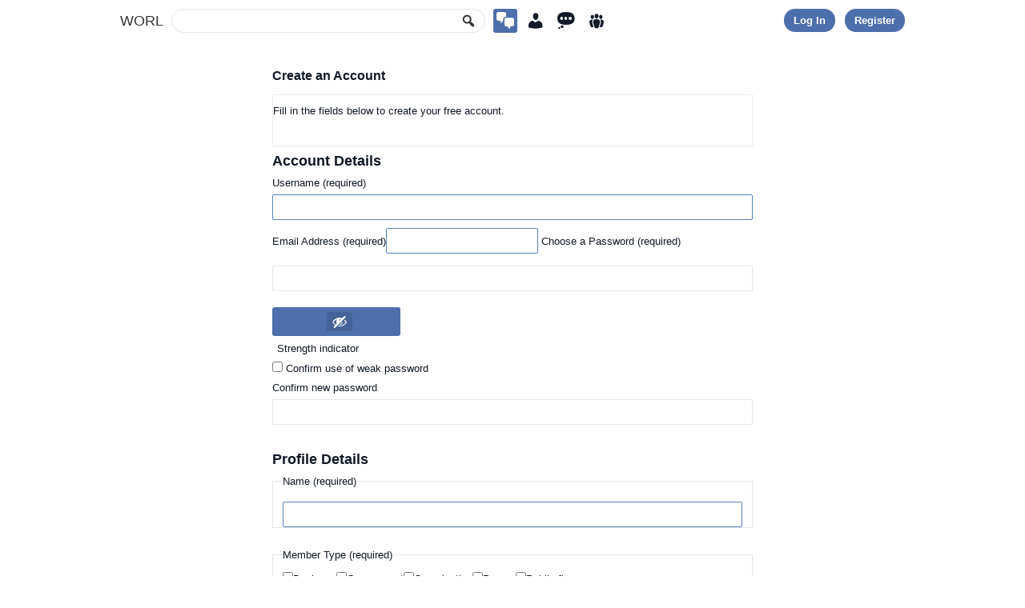

--- FILE ---
content_type: text/html; charset=UTF-8
request_url: https://www.worl.com/register/
body_size: 9530
content:
<!DOCTYPE html>
<html lang="en-US" class="no-js no-svg">
<head>
<meta charset="utf-8"/>
<meta name="viewport" content="width=device-width, initial-scale=1">
<link rel="profile" href="http://gmpg.org/xfn/11">
<link rel="apple-touch-icon" sizes="180x180" href="https://www.worl.com/wp-content/themes/WORL/images/favicon/apple-touch-icon.png">
<link rel="icon" type="image/png" href="https://www.worl.com/wp-content/themes/WORL/images/favicon/favicon-32x32.png" sizes="32x32">
<link rel="icon" type="image/png" href="https://www.worl.com/wp-content/themes/WORL/images/favicon/favicon-16x16.png" sizes="16x16">
<link rel="manifest" href="https://www.worl.com/wp-content/themes/WORL/images/favicon/site.webmanifest">
<link rel="mask-icon" href="https://www.worl.com/wp-content/themes/WORL/images/favicon/safari-pinned-tab.svg" color="#5880c4">
<meta name="msapplication-TileColor" content="#ffffff">
<meta name="theme-color" content="#ffffff">
<script async src="https://www.googletagmanager.com/gtag/js?id=UA-61879340-37"></script>
<script>
window.dataLayer = window.dataLayer || [];
function gtag(){dataLayer.push(arguments);}
gtag('js', new Date());	
gtag('config', 'UA-61879340-37');
</script>
<script>(function(html){html.className = html.className.replace(/\bno-js\b/,'js')})(document.documentElement);</script>
<script>!function(d,s,id){var js,fjs=d.getElementsByTagName(s)[0],p=/^http:/.test(d.location)?'http':'https';if(!d.getElementById(id)){js=d.createElement(s);js.id=id;js.src=p+'://platform.twitter.com/widgets.js';fjs.parentNode.insertBefore(js,fjs);}}(document, 'script', 'twitter-wjs');</script>
<title>Create an Account | WORL</title>
<meta name='robots' content='max-image-preview:large' />
<link rel="alternate" title="oEmbed (JSON)" type="application/json+oembed" href="https://www.worl.com/wp-json/oembed/1.0/embed?url" />
<link rel="alternate" title="oEmbed (XML)" type="text/xml+oembed" href="https://www.worl.com/wp-json/oembed/1.0/embed?url&#038;format=xml" />
<style id='wp-img-auto-sizes-contain-inline-css' type='text/css'>
img:is([sizes=auto i],[sizes^="auto," i]){contain-intrinsic-size:3000px 1500px}
/*# sourceURL=wp-img-auto-sizes-contain-inline-css */
</style>
<style id='wp-emoji-styles-inline-css' type='text/css'>

	img.wp-smiley, img.emoji {
		display: inline !important;
		border: none !important;
		box-shadow: none !important;
		height: 1em !important;
		width: 1em !important;
		margin: 0 0.07em !important;
		vertical-align: -0.1em !important;
		background: none !important;
		padding: 0 !important;
	}
/*# sourceURL=wp-emoji-styles-inline-css */
</style>
<style id='wp-block-library-inline-css' type='text/css'>
:root{--wp-block-synced-color:#7a00df;--wp-block-synced-color--rgb:122,0,223;--wp-bound-block-color:var(--wp-block-synced-color);--wp-editor-canvas-background:#ddd;--wp-admin-theme-color:#007cba;--wp-admin-theme-color--rgb:0,124,186;--wp-admin-theme-color-darker-10:#006ba1;--wp-admin-theme-color-darker-10--rgb:0,107,160.5;--wp-admin-theme-color-darker-20:#005a87;--wp-admin-theme-color-darker-20--rgb:0,90,135;--wp-admin-border-width-focus:2px}@media (min-resolution:192dpi){:root{--wp-admin-border-width-focus:1.5px}}.wp-element-button{cursor:pointer}:root .has-very-light-gray-background-color{background-color:#eee}:root .has-very-dark-gray-background-color{background-color:#313131}:root .has-very-light-gray-color{color:#eee}:root .has-very-dark-gray-color{color:#313131}:root .has-vivid-green-cyan-to-vivid-cyan-blue-gradient-background{background:linear-gradient(135deg,#00d084,#0693e3)}:root .has-purple-crush-gradient-background{background:linear-gradient(135deg,#34e2e4,#4721fb 50%,#ab1dfe)}:root .has-hazy-dawn-gradient-background{background:linear-gradient(135deg,#faaca8,#dad0ec)}:root .has-subdued-olive-gradient-background{background:linear-gradient(135deg,#fafae1,#67a671)}:root .has-atomic-cream-gradient-background{background:linear-gradient(135deg,#fdd79a,#004a59)}:root .has-nightshade-gradient-background{background:linear-gradient(135deg,#330968,#31cdcf)}:root .has-midnight-gradient-background{background:linear-gradient(135deg,#020381,#2874fc)}:root{--wp--preset--font-size--normal:16px;--wp--preset--font-size--huge:42px}.has-regular-font-size{font-size:1em}.has-larger-font-size{font-size:2.625em}.has-normal-font-size{font-size:var(--wp--preset--font-size--normal)}.has-huge-font-size{font-size:var(--wp--preset--font-size--huge)}.has-text-align-center{text-align:center}.has-text-align-left{text-align:left}.has-text-align-right{text-align:right}.has-fit-text{white-space:nowrap!important}#end-resizable-editor-section{display:none}.aligncenter{clear:both}.items-justified-left{justify-content:flex-start}.items-justified-center{justify-content:center}.items-justified-right{justify-content:flex-end}.items-justified-space-between{justify-content:space-between}.screen-reader-text{border:0;clip-path:inset(50%);height:1px;margin:-1px;overflow:hidden;padding:0;position:absolute;width:1px;word-wrap:normal!important}.screen-reader-text:focus{background-color:#ddd;clip-path:none;color:#444;display:block;font-size:1em;height:auto;left:5px;line-height:normal;padding:15px 23px 14px;text-decoration:none;top:5px;width:auto;z-index:100000}html :where(.has-border-color){border-style:solid}html :where([style*=border-top-color]){border-top-style:solid}html :where([style*=border-right-color]){border-right-style:solid}html :where([style*=border-bottom-color]){border-bottom-style:solid}html :where([style*=border-left-color]){border-left-style:solid}html :where([style*=border-width]){border-style:solid}html :where([style*=border-top-width]){border-top-style:solid}html :where([style*=border-right-width]){border-right-style:solid}html :where([style*=border-bottom-width]){border-bottom-style:solid}html :where([style*=border-left-width]){border-left-style:solid}html :where(img[class*=wp-image-]){height:auto;max-width:100%}:where(figure){margin:0 0 1em}html :where(.is-position-sticky){--wp-admin--admin-bar--position-offset:var(--wp-admin--admin-bar--height,0px)}@media screen and (max-width:600px){html :where(.is-position-sticky){--wp-admin--admin-bar--position-offset:0px}}

/*# sourceURL=wp-block-library-inline-css */
</style><style id='global-styles-inline-css' type='text/css'>
:root{--wp--preset--aspect-ratio--square: 1;--wp--preset--aspect-ratio--4-3: 4/3;--wp--preset--aspect-ratio--3-4: 3/4;--wp--preset--aspect-ratio--3-2: 3/2;--wp--preset--aspect-ratio--2-3: 2/3;--wp--preset--aspect-ratio--16-9: 16/9;--wp--preset--aspect-ratio--9-16: 9/16;--wp--preset--color--black: #000000;--wp--preset--color--cyan-bluish-gray: #abb8c3;--wp--preset--color--white: #ffffff;--wp--preset--color--pale-pink: #f78da7;--wp--preset--color--vivid-red: #cf2e2e;--wp--preset--color--luminous-vivid-orange: #ff6900;--wp--preset--color--luminous-vivid-amber: #fcb900;--wp--preset--color--light-green-cyan: #7bdcb5;--wp--preset--color--vivid-green-cyan: #00d084;--wp--preset--color--pale-cyan-blue: #8ed1fc;--wp--preset--color--vivid-cyan-blue: #0693e3;--wp--preset--color--vivid-purple: #9b51e0;--wp--preset--gradient--vivid-cyan-blue-to-vivid-purple: linear-gradient(135deg,rgb(6,147,227) 0%,rgb(155,81,224) 100%);--wp--preset--gradient--light-green-cyan-to-vivid-green-cyan: linear-gradient(135deg,rgb(122,220,180) 0%,rgb(0,208,130) 100%);--wp--preset--gradient--luminous-vivid-amber-to-luminous-vivid-orange: linear-gradient(135deg,rgb(252,185,0) 0%,rgb(255,105,0) 100%);--wp--preset--gradient--luminous-vivid-orange-to-vivid-red: linear-gradient(135deg,rgb(255,105,0) 0%,rgb(207,46,46) 100%);--wp--preset--gradient--very-light-gray-to-cyan-bluish-gray: linear-gradient(135deg,rgb(238,238,238) 0%,rgb(169,184,195) 100%);--wp--preset--gradient--cool-to-warm-spectrum: linear-gradient(135deg,rgb(74,234,220) 0%,rgb(151,120,209) 20%,rgb(207,42,186) 40%,rgb(238,44,130) 60%,rgb(251,105,98) 80%,rgb(254,248,76) 100%);--wp--preset--gradient--blush-light-purple: linear-gradient(135deg,rgb(255,206,236) 0%,rgb(152,150,240) 100%);--wp--preset--gradient--blush-bordeaux: linear-gradient(135deg,rgb(254,205,165) 0%,rgb(254,45,45) 50%,rgb(107,0,62) 100%);--wp--preset--gradient--luminous-dusk: linear-gradient(135deg,rgb(255,203,112) 0%,rgb(199,81,192) 50%,rgb(65,88,208) 100%);--wp--preset--gradient--pale-ocean: linear-gradient(135deg,rgb(255,245,203) 0%,rgb(182,227,212) 50%,rgb(51,167,181) 100%);--wp--preset--gradient--electric-grass: linear-gradient(135deg,rgb(202,248,128) 0%,rgb(113,206,126) 100%);--wp--preset--gradient--midnight: linear-gradient(135deg,rgb(2,3,129) 0%,rgb(40,116,252) 100%);--wp--preset--font-size--small: 13px;--wp--preset--font-size--medium: 20px;--wp--preset--font-size--large: 36px;--wp--preset--font-size--x-large: 42px;--wp--preset--spacing--20: 0.44rem;--wp--preset--spacing--30: 0.67rem;--wp--preset--spacing--40: 1rem;--wp--preset--spacing--50: 1.5rem;--wp--preset--spacing--60: 2.25rem;--wp--preset--spacing--70: 3.38rem;--wp--preset--spacing--80: 5.06rem;--wp--preset--shadow--natural: 6px 6px 9px rgba(0, 0, 0, 0.2);--wp--preset--shadow--deep: 12px 12px 50px rgba(0, 0, 0, 0.4);--wp--preset--shadow--sharp: 6px 6px 0px rgba(0, 0, 0, 0.2);--wp--preset--shadow--outlined: 6px 6px 0px -3px rgb(255, 255, 255), 6px 6px rgb(0, 0, 0);--wp--preset--shadow--crisp: 6px 6px 0px rgb(0, 0, 0);}:where(.is-layout-flex){gap: 0.5em;}:where(.is-layout-grid){gap: 0.5em;}body .is-layout-flex{display: flex;}.is-layout-flex{flex-wrap: wrap;align-items: center;}.is-layout-flex > :is(*, div){margin: 0;}body .is-layout-grid{display: grid;}.is-layout-grid > :is(*, div){margin: 0;}:where(.wp-block-columns.is-layout-flex){gap: 2em;}:where(.wp-block-columns.is-layout-grid){gap: 2em;}:where(.wp-block-post-template.is-layout-flex){gap: 1.25em;}:where(.wp-block-post-template.is-layout-grid){gap: 1.25em;}.has-black-color{color: var(--wp--preset--color--black) !important;}.has-cyan-bluish-gray-color{color: var(--wp--preset--color--cyan-bluish-gray) !important;}.has-white-color{color: var(--wp--preset--color--white) !important;}.has-pale-pink-color{color: var(--wp--preset--color--pale-pink) !important;}.has-vivid-red-color{color: var(--wp--preset--color--vivid-red) !important;}.has-luminous-vivid-orange-color{color: var(--wp--preset--color--luminous-vivid-orange) !important;}.has-luminous-vivid-amber-color{color: var(--wp--preset--color--luminous-vivid-amber) !important;}.has-light-green-cyan-color{color: var(--wp--preset--color--light-green-cyan) !important;}.has-vivid-green-cyan-color{color: var(--wp--preset--color--vivid-green-cyan) !important;}.has-pale-cyan-blue-color{color: var(--wp--preset--color--pale-cyan-blue) !important;}.has-vivid-cyan-blue-color{color: var(--wp--preset--color--vivid-cyan-blue) !important;}.has-vivid-purple-color{color: var(--wp--preset--color--vivid-purple) !important;}.has-black-background-color{background-color: var(--wp--preset--color--black) !important;}.has-cyan-bluish-gray-background-color{background-color: var(--wp--preset--color--cyan-bluish-gray) !important;}.has-white-background-color{background-color: var(--wp--preset--color--white) !important;}.has-pale-pink-background-color{background-color: var(--wp--preset--color--pale-pink) !important;}.has-vivid-red-background-color{background-color: var(--wp--preset--color--vivid-red) !important;}.has-luminous-vivid-orange-background-color{background-color: var(--wp--preset--color--luminous-vivid-orange) !important;}.has-luminous-vivid-amber-background-color{background-color: var(--wp--preset--color--luminous-vivid-amber) !important;}.has-light-green-cyan-background-color{background-color: var(--wp--preset--color--light-green-cyan) !important;}.has-vivid-green-cyan-background-color{background-color: var(--wp--preset--color--vivid-green-cyan) !important;}.has-pale-cyan-blue-background-color{background-color: var(--wp--preset--color--pale-cyan-blue) !important;}.has-vivid-cyan-blue-background-color{background-color: var(--wp--preset--color--vivid-cyan-blue) !important;}.has-vivid-purple-background-color{background-color: var(--wp--preset--color--vivid-purple) !important;}.has-black-border-color{border-color: var(--wp--preset--color--black) !important;}.has-cyan-bluish-gray-border-color{border-color: var(--wp--preset--color--cyan-bluish-gray) !important;}.has-white-border-color{border-color: var(--wp--preset--color--white) !important;}.has-pale-pink-border-color{border-color: var(--wp--preset--color--pale-pink) !important;}.has-vivid-red-border-color{border-color: var(--wp--preset--color--vivid-red) !important;}.has-luminous-vivid-orange-border-color{border-color: var(--wp--preset--color--luminous-vivid-orange) !important;}.has-luminous-vivid-amber-border-color{border-color: var(--wp--preset--color--luminous-vivid-amber) !important;}.has-light-green-cyan-border-color{border-color: var(--wp--preset--color--light-green-cyan) !important;}.has-vivid-green-cyan-border-color{border-color: var(--wp--preset--color--vivid-green-cyan) !important;}.has-pale-cyan-blue-border-color{border-color: var(--wp--preset--color--pale-cyan-blue) !important;}.has-vivid-cyan-blue-border-color{border-color: var(--wp--preset--color--vivid-cyan-blue) !important;}.has-vivid-purple-border-color{border-color: var(--wp--preset--color--vivid-purple) !important;}.has-vivid-cyan-blue-to-vivid-purple-gradient-background{background: var(--wp--preset--gradient--vivid-cyan-blue-to-vivid-purple) !important;}.has-light-green-cyan-to-vivid-green-cyan-gradient-background{background: var(--wp--preset--gradient--light-green-cyan-to-vivid-green-cyan) !important;}.has-luminous-vivid-amber-to-luminous-vivid-orange-gradient-background{background: var(--wp--preset--gradient--luminous-vivid-amber-to-luminous-vivid-orange) !important;}.has-luminous-vivid-orange-to-vivid-red-gradient-background{background: var(--wp--preset--gradient--luminous-vivid-orange-to-vivid-red) !important;}.has-very-light-gray-to-cyan-bluish-gray-gradient-background{background: var(--wp--preset--gradient--very-light-gray-to-cyan-bluish-gray) !important;}.has-cool-to-warm-spectrum-gradient-background{background: var(--wp--preset--gradient--cool-to-warm-spectrum) !important;}.has-blush-light-purple-gradient-background{background: var(--wp--preset--gradient--blush-light-purple) !important;}.has-blush-bordeaux-gradient-background{background: var(--wp--preset--gradient--blush-bordeaux) !important;}.has-luminous-dusk-gradient-background{background: var(--wp--preset--gradient--luminous-dusk) !important;}.has-pale-ocean-gradient-background{background: var(--wp--preset--gradient--pale-ocean) !important;}.has-electric-grass-gradient-background{background: var(--wp--preset--gradient--electric-grass) !important;}.has-midnight-gradient-background{background: var(--wp--preset--gradient--midnight) !important;}.has-small-font-size{font-size: var(--wp--preset--font-size--small) !important;}.has-medium-font-size{font-size: var(--wp--preset--font-size--medium) !important;}.has-large-font-size{font-size: var(--wp--preset--font-size--large) !important;}.has-x-large-font-size{font-size: var(--wp--preset--font-size--x-large) !important;}
/*# sourceURL=global-styles-inline-css */
</style>

<style id='classic-theme-styles-inline-css' type='text/css'>
/*! This file is auto-generated */
.wp-block-button__link{color:#fff;background-color:#32373c;border-radius:9999px;box-shadow:none;text-decoration:none;padding:calc(.667em + 2px) calc(1.333em + 2px);font-size:1.125em}.wp-block-file__button{background:#32373c;color:#fff;text-decoration:none}
/*# sourceURL=/wp-includes/css/classic-themes.min.css */
</style>
<link rel='stylesheet' id='buddypress-member-type-css' href='https://www.worl.com/wp-content/plugins/buddypress-member-type/public/css/buddypress-member-type-public.css?ver=1.3.1' type='text/css' media='all' />
<link rel='stylesheet' id='dashicons-css' href='https://www.worl.com/wp-includes/css/dashicons.min.css?ver=6.9' type='text/css' media='all' />
<link rel='stylesheet' id='bp-tooltips-css' href='https://www.worl.com/wp-content/plugins/buddypress/bp-templates/bp-nouveau/css/bp-tooltips.min.css?ver=14.4.0' type='text/css' media='all' />
<link rel='stylesheet' id='bp-nouveau-css' href='https://www.worl.com/wp-content/plugins/buddypress/bp-templates/bp-nouveau/css/buddypress.min.css?ver=14.4.0' type='text/css' media='screen' />
<link rel='stylesheet' id='bp-nouveau-priority-nav-css' href='https://www.worl.com/wp-content/plugins/buddypress/bp-templates/bp-nouveau/css/priority-nav.min.css?ver=14.4.0' type='text/css' media='screen' />
<link rel='stylesheet' id='theme-my-login-css' href='https://www.worl.com/wp-content/plugins/theme-my-login/assets/styles/theme-my-login.min.css?ver=7.1.14' type='text/css' media='all' />
<link rel='stylesheet' id='worl-style-css' href='https://www.worl.com/wp-content/themes/WORL/style.css?ver=6.9' type='text/css' media='all' />
<script type="text/javascript" src="https://www.worl.com/wp-includes/js/jquery/jquery.min.js?ver=3.7.1" id="jquery-core-js"></script>
<script type="text/javascript" src="https://www.worl.com/wp-includes/js/jquery/jquery-migrate.min.js?ver=3.4.1" id="jquery-migrate-js"></script>
<script type="text/javascript" src="https://www.worl.com/wp-content/plugins/buddypress-member-type/public/js/buddypress-member-type-public.js?ver=1.3.1" id="buddypress-member-type-js"></script>
<script type="text/javascript" src="https://www.worl.com/wp-content/plugins/buddypress/bp-core/js/jquery-query.min.js?ver=14.4.0" id="bp-jquery-query-js"></script>
<script type="text/javascript" src="https://www.worl.com/wp-content/plugins/buddypress/bp-core/js/vendor/jquery-cookie.min.js?ver=14.4.0" id="bp-jquery-cookie-js"></script>
<script type="text/javascript" src="https://www.worl.com/wp-content/plugins/buddypress/bp-core/js/vendor/jquery-scroll-to.min.js?ver=14.4.0" id="bp-jquery-scroll-to-js"></script>
<script type="text/javascript" id="zxcvbn-async-js-extra">
/* <![CDATA[ */
var _zxcvbnSettings = {"src":"https://www.worl.com/wp-includes/js/zxcvbn.min.js"};
//# sourceURL=zxcvbn-async-js-extra
/* ]]> */
</script>
<script type="text/javascript" src="https://www.worl.com/wp-includes/js/zxcvbn-async.min.js?ver=1.0" id="zxcvbn-async-js"></script>
<link rel="https://api.w.org/" href="https://www.worl.com/wp-json/" /><link rel="alternate" title="JSON" type="application/json" href="https://www.worl.com/wp-json/wp/v2/pages/0" /><link rel="EditURI" type="application/rsd+xml" title="RSD" href="https://www.worl.com/xmlrpc.php?rsd" />


	<script type="text/javascript">var ajaxurl = 'https://www.worl.com/wp-admin/admin-ajax.php';</script>


	<link rel="alternate" type="application/rss+xml" title="WORL | Site Wide Activity RSS Feed" href="https://www.worl.com/activity/feed/" />

<link rel='canonical' href='https://www.worl.com/register/' />
<link rel="icon" href="https://www.worl.com/wp-content/uploads/2023/12/cropped-worl-icon-32x32.png" sizes="32x32" />
<link rel="icon" href="https://www.worl.com/wp-content/uploads/2023/12/cropped-worl-icon-192x192.png" sizes="192x192" />
<link rel="apple-touch-icon" href="https://www.worl.com/wp-content/uploads/2023/12/cropped-worl-icon-180x180.png" />
<meta name="msapplication-TileImage" content="https://www.worl.com/wp-content/uploads/2023/12/cropped-worl-icon-270x270.png" />
</head>
<body class="registration register  buddypress bp-nouveau wp-singular page-template-default page page-id-0 page-parent wp-theme-WORL no-js">
<div id="page" class="hfeed site ">
	<header id="masthead" class="site-header">
		<div class="header-main">
			<div class="site-title"><a href="https://www.worl.com" rel="home" title="Worl Home">WORL</a></div><form class="wosf" action="https://www.worl.com/members" method="get" role="search"><button type="submit"><span class="dashicons dashicons-search"></span></button><div id="wosic"><input type="search" name="field_any_contains" value=""></div><input type="hidden" name="bps_form" value="408"><input type="hidden" name="bps_form_page" value="/members/"></form>			<a class="button wo-tbb wo-tbsb" href="https://www.worl.com/login/?redirect_to=https%3A%2F%2Fwww.worl.com%2Fgroups%2Fcreate%2F" title="Create Group"></a>
			<a class="wob wo-tbb wo-tbmb" href="https://www.worl.com/members/" title="Members"></a>
			<a class="wob wo-tbb wo-tbab" href="https://www.worl.com/activity/" title="Activity"></a>
			<a class="wob wo-tbb wo-tbgb" href="https://www.worl.com/groups/" title="Groups"></a>
			<nav id="primary-navigation" class="site-navigation primary-navigation">
				<button class="menu-toggle">Primary Menu</button>
				<a class="screen-reader-text skip-link" href="#content">Skip to content</a>
				<div class="nav-menu">
					
						<div class="nm-co">
							<div class="nm-cop">
								<a class="wo-hdm wo-hbl button" data-dd="3d" href="https://www.worl.com/login/?redirect_to=https%3A%2F%2Fwww.worl.com%2Fregister" title="Worl Log In">Log In</a>
								<div class="sub-menu 3d">
									<div class="wo-hba"></div>
									<div class="wo-hfa"></div>
									<ul><li>
	<form class="loginform" action="https://www.worl.com/login/" method="post">
		<p><input class="user_login" type="text" name="log" placeholder="Username or Email"></p>
		<p><input class="user_pass" type="password" name="pwd" autocomplete="off" placeholder="Password"></p>
		<p><input type="submit" value="Log In" name="submit"></p>
		<input type="hidden" value="forever" name="rememberme">
		<input type="hidden" value="https://www.worl.com/register" name="redirect_to">
	</form></li></ul>
								</div>
							</div>
							<a class="wo-hbl button" href="https://www.worl.com/register/" title="Worl Sign Up">Register</a>
						</div>				</div>
			</nav>
		</div>
	</header>
	<div id="main" class="site-main"><div id="wo-content" class="wo-content">
	<div id="primary" class="content-area">
		<div id="content" class="site-content" role="main">
		<article>
<header><h1 class="entry-title">Create an Account</h1></header><div class="entry-content"><div id="buddypress" class="buddypress-wrap WORL extended-default-reg">
	
	<div id="register-page"class="page register-page">

		
			<aside class="bp-feedback bp-messages info">
	<span class="bp-icon" aria-hidden="true"></span>
	<p>Fill in the fields below to create your free account.</p>

	</aside>

			<form action="" name="signup_form" id="signup-form" class="standard-form signup-form clearfix" method="post" enctype="multipart/form-data">

			<div class="layout-wrap">

			
				
				<div class="register-section default-profile" id="basic-details-section">

					
					<h2 class="bp-heading">Account Details</h2>

					<label for="signup_username">Username (required)</label><input type="text" name="signup_username" id="signup_username"  value=""   aria-required="true" required="required" autocomplete="off" autocapitalize="none" /><label for="signup_email">Email Address (required)</label><input type="email" name="signup_email" id="signup_email"  value=""   aria-required="true" required="required" />			<label for="pass1">Choose a Password (required)</label>
			
			<div class="user-pass1-wrap">
				<div class="wp-pwd">
					<div class="password-input-wrapper">
						<input type="password" data-reveal="1" name="signup_password" id="pass1" class="password-entry" size="24" value=""  data-pw="ujfSS87MhSws" aria-describedby="pass-strength-result" spellcheck="false" autocomplete="off" />
						<button type="button" class="button wp-hide-pw">
							<span class="dashicons dashicons-hidden" aria-hidden="true"></span>
						</button>
					</div>
					<div id="pass-strength-result" aria-live="polite">Strength indicator</div>
				</div>
				<div class="pw-weak">
					<label>
						<input type="checkbox" name="pw_weak" class="pw-checkbox" />
						Confirm use of weak password					</label>
				</div>
			</div>
						<p class="user-pass2-wrap">
				<label for="pass2">Confirm new password</label><br />
				<input type="password" name="signup_password_confirm" id="pass2" class="password-entry-confirm" size="24" value=""  spellcheck="false" autocomplete="off" />
			</p>

			<p class="description indicator-hint"></p>
			
				</div><!-- #basic-details-section -->

				
				
				
					
					<div class="register-section extended-profile" id="profile-details-section">

						<h2 class="bp-heading">Profile Details</h2>

												
							
								<div class="editfield field_1 field_name required-field visibility-public field_type_textbox">
									<fieldset>

									
		<legend id="field_1-1">
			Name			 <span class="bp-required-field-label">(required)</span>		</legend>

		
		<input  id="field_1" name="field_1" type="text" value="" aria-required="true" required aria-labelledby="field_1-1" aria-describedby="field_1-3">

		
		

	<p class="field-visibility-settings-notoggle field-visibility-settings-header" id="field-visibility-settings-toggle-1">
		This field may be seen by: <span class="current-visibility-level">Everyone</span>	</p>


									</fieldset>
								</div>

							
								<div class="editfield field_14 field_member-type required-field visibility-public alt field_type_member_types">
									<fieldset>

									
		<legend id="field_14-1">
			Member Type			 <span class="bp-required-field-label">(required)</span>		</legend>

		<div id="field_14" class="input-options checkbox-options"><label for="field_business" class="option-label"><input  type="checkbox" name="field_14[]" id="field_business" value="business">Business</label><label for="field_government" class="option-label"><input  type="checkbox" name="field_14[]" id="field_government" value="government">Government</label><label for="field_organization" class="option-label"><input  type="checkbox" name="field_14[]" id="field_organization" value="organization">Organization</label><label for="field_person" class="option-label"><input  type="checkbox" name="field_14[]" id="field_person" value="person">Person</label><label for="field_public-figure" class="option-label"><input  type="checkbox" name="field_14[]" id="field_public-figure" value="public-figure">Public figure</label></div>

	<p class="field-visibility-settings-notoggle field-visibility-settings-header" id="field-visibility-settings-toggle-14">
		This field may be seen by: <span class="current-visibility-level">Everyone</span>	</p>


									</fieldset>
								</div>

							
						<input type="hidden" name="signup_profile_field_ids" id="signup_profile_field_ids" value="1,14" />

						
						
					</div><!-- #profile-details-section -->

					<div class="g-recaptcha" style="transform: scale(0.9); -webkit-transform: scale(0.9); transform-origin: 0 0; -webkit-transform-origin: 0 0;" data-sitekey="6LeGLcEUAAAAAEWQ3lYhEw54hhqlIMKXUKfM_PMF"></div><script src='https://www.google.com/recaptcha/api.js?ver=1.31' id='wpcaptcha-recaptcha-js'></script>
				
				
			
			</div><!-- //.layout-wrap -->

			
			
				
				<div class="submit"><input type="submit"  name="signup_submit" id="submit" value="Complete Sign Up"/></div><input type="hidden" id="_wpnonce" name="_wpnonce" value="9ef57e9ab8" /><input type="hidden" name="_wp_http_referer" value="/register/" />
			
			</form>

	</div>

	</div><!-- #buddypress -->
</div>
</article>		</div>
	</div>
	<div id="wors" role="complementary">
	<div class="worsp">
			</div>
</div><div id="wols" role="complementary">
	<div class="wolsp">
					
	</div>
</div></div>
</div><!-- #main -->
<footer id="colophon" class="site-footer">
	<div class="wo-sfp">
		<nav class="wo-sfpt" itemscope itemtype="http://schema.org/SiteNavigationElement">
							<a itemprop="url" href="https://www.worl.com/login/?redirect_to=https%3A%2F%2Fwww.worl.com%2Fgroups%2Fcreate%2F" title="Create Group">Create Group</a>
						<a itemprop="url" href="https://www.worl.com/activity/" title="Activity">Activity</a>
			<a itemprop="url" href="https://www.worl.com/members/" title="Members">Members</a>
			<a itemprop="url" href="https://www.worl.com/groups/" title="Groups">Groups</a>
							<a itemprop="url" href="https://www.worl.com/login/?redirect_to=https%3A%2F%2Fwww.worl.com%2Fregister%2F" title="Worl Log In">Log In</a>
				<a itemprop="url" href="https://www.worl.com/register/" title="Worl Sign Up">Register</a>
						<a itemprop="url" href="https://www.worl.com/list-of-countries/" title="List of Countries">Countries</a>
			<a itemprop="url" href="https://www.worl.com/contact/" title="Contact Worl">Contact</a>
			<img src="https://www.worl.com/wp-content/themes/WORL/images/favicon/favicon.ico" alt="Worl Logo" width="16" height="16"/>
			<a itemprop="url" href="https://www.worl.com" title="Worl Home">WORL</a> &reg; &copy; 2026			<div class="wo-soc"><a href="https://twitter.com/share" class="twitter-share-button" data-url="https://www.worl.com">Tweet</a></div>		</nav>
		<div class="wo-sfpb"></div>
	</div>
</footer>
</div><!-- #page -->
<script type="speculationrules">
{"prefetch":[{"source":"document","where":{"and":[{"href_matches":"/*"},{"not":{"href_matches":["/wp-*.php","/wp-admin/*","/wp-content/uploads/*","/wp-content/*","/wp-content/plugins/*","/wp-content/themes/WORL/*","/*\\?(.+)"]}},{"not":{"selector_matches":"a[rel~=\"nofollow\"]"}},{"not":{"selector_matches":".no-prefetch, .no-prefetch a"}}]},"eagerness":"conservative"}]}
</script>
<script type="text/javascript" src="https://www.worl.com/wp-includes/js/dist/vendor/moment.min.js?ver=2.30.1" id="moment-js"></script>
<script type="text/javascript" id="moment-js-after">
/* <![CDATA[ */
moment.updateLocale( 'en_US', {"months":["January","February","March","April","May","June","July","August","September","October","November","December"],"monthsShort":["Jan","Feb","Mar","Apr","May","Jun","Jul","Aug","Sep","Oct","Nov","Dec"],"weekdays":["Sunday","Monday","Tuesday","Wednesday","Thursday","Friday","Saturday"],"weekdaysShort":["Sun","Mon","Tue","Wed","Thu","Fri","Sat"],"week":{"dow":1},"longDateFormat":{"LT":"g:i A","LTS":null,"L":null,"LL":"F j, Y","LLL":"F j, Y g:i a","LLLL":null}} );
moment.updateLocale( 'en_US', {"relativeTime":{"future":"in %s","past":"%s ago","s":"a few seconds","m":"a minute","mm":"%d minutes","h":"an hour","hh":"%d hours","d":"a day","dd":"%d days","M":"a month","MM":"%d months","y":"a year","yy":"%d years"}} );
//# sourceURL=moment-js-after
/* ]]> */
</script>
<script type="text/javascript" src="https://www.worl.com/wp-content/plugins/buddypress/bp-core/js/vendor/livestamp.min.js?ver=14.4.0" id="bp-livestamp-js"></script>
<script type="text/javascript" id="bp-nouveau-js-extra">
/* <![CDATA[ */
var BP_Nouveau = {"ajaxurl":"https://www.worl.com/wp-admin/admin-ajax.php","confirm":"Are you sure?","show_x_comments":"Show all %d comments","unsaved_changes":"Your profile has unsaved changes. If you leave the page, the changes will be lost.","object_nav_parent":"#buddypress","objects":["activity","members","groups","xprofile","settings","notifications","group_members","group_requests"],"nonces":{"activity":"20846a39d2","members":"13a494d102","groups":"b3d7fb341f","xprofile":"e016dee25b","settings":"3b8fab0028","notifications":"eb86e63180"}};
//# sourceURL=bp-nouveau-js-extra
/* ]]> */
</script>
<script type="text/javascript" src="https://www.worl.com/wp-content/plugins/buddypress/bp-templates/bp-nouveau/js/buddypress-nouveau.min.js?ver=14.4.0" id="bp-nouveau-js"></script>
<script type="text/javascript" src="https://www.worl.com/wp-includes/js/clipboard.min.js?ver=2.0.11" id="clipboard-js"></script>
<script type="text/javascript" src="https://www.worl.com/wp-includes/js/dist/hooks.min.js?ver=dd5603f07f9220ed27f1" id="wp-hooks-js"></script>
<script type="text/javascript" src="https://www.worl.com/wp-includes/js/dist/i18n.min.js?ver=c26c3dc7bed366793375" id="wp-i18n-js"></script>
<script type="text/javascript" id="wp-i18n-js-after">
/* <![CDATA[ */
wp.i18n.setLocaleData( { 'text direction\u0004ltr': [ 'ltr' ] } );
//# sourceURL=wp-i18n-js-after
/* ]]> */
</script>
<script type="text/javascript" id="password-strength-meter-js-extra">
/* <![CDATA[ */
var pwsL10n = {"unknown":"Password strength unknown","short":"Very weak","bad":"Weak","good":"Medium","strong":"Strong","mismatch":"Mismatch"};
//# sourceURL=password-strength-meter-js-extra
/* ]]> */
</script>
<script type="text/javascript" src="https://www.worl.com/wp-admin/js/password-strength-meter.min.js?ver=6.9" id="password-strength-meter-js"></script>
<script type="text/javascript" src="https://www.worl.com/wp-includes/js/underscore.min.js?ver=1.13.7" id="underscore-js"></script>
<script type="text/javascript" id="wp-util-js-extra">
/* <![CDATA[ */
var _wpUtilSettings = {"ajax":{"url":"/wp-admin/admin-ajax.php"}};
//# sourceURL=wp-util-js-extra
/* ]]> */
</script>
<script type="text/javascript" src="https://www.worl.com/wp-includes/js/wp-util.min.js?ver=6.9" id="wp-util-js"></script>
<script type="text/javascript" src="https://www.worl.com/wp-includes/js/dist/dom-ready.min.js?ver=f77871ff7694fffea381" id="wp-dom-ready-js"></script>
<script type="text/javascript" src="https://www.worl.com/wp-includes/js/dist/a11y.min.js?ver=cb460b4676c94bd228ed" id="wp-a11y-js"></script>
<script type="text/javascript" id="user-profile-js-extra">
/* <![CDATA[ */
var userProfileL10n = {"user_id":"0","nonce":"423b2edf62"};
//# sourceURL=user-profile-js-extra
/* ]]> */
</script>
<script type="text/javascript" src="https://www.worl.com/wp-admin/js/user-profile.min.js?ver=6.9" id="user-profile-js"></script>
<script type="text/javascript" src="https://www.worl.com/wp-content/plugins/buddypress/bp-templates/bp-nouveau/js/buddypress-xprofile.min.js?ver=14.4.0" id="bp-nouveau-xprofile-js"></script>
<script type="text/javascript" id="theme-my-login-js-extra">
/* <![CDATA[ */
var themeMyLogin = {"action":"","errors":[]};
//# sourceURL=theme-my-login-js-extra
/* ]]> */
</script>
<script type="text/javascript" src="https://www.worl.com/wp-content/plugins/theme-my-login/assets/scripts/theme-my-login.min.js?ver=7.1.14" id="theme-my-login-js"></script>
<script type="text/javascript" id="worl-script-js-extra">
/* <![CDATA[ */
var wo_av = {"url":"https://www.worl.com/wp-admin/admin-ajax.php","nonce":"fd58e14be0"};
//# sourceURL=worl-script-js-extra
/* ]]> */
</script>
<script type="text/javascript" src="https://www.worl.com/wp-content/themes/WORL/js/functions.js?ver=6.9" id="worl-script-js"></script>
<script id="wp-emoji-settings" type="application/json">
{"baseUrl":"https://s.w.org/images/core/emoji/17.0.2/72x72/","ext":".png","svgUrl":"https://s.w.org/images/core/emoji/17.0.2/svg/","svgExt":".svg","source":{"concatemoji":"https://www.worl.com/wp-includes/js/wp-emoji-release.min.js?ver=6.9"}}
</script>
<script type="module">
/* <![CDATA[ */
/*! This file is auto-generated */
const a=JSON.parse(document.getElementById("wp-emoji-settings").textContent),o=(window._wpemojiSettings=a,"wpEmojiSettingsSupports"),s=["flag","emoji"];function i(e){try{var t={supportTests:e,timestamp:(new Date).valueOf()};sessionStorage.setItem(o,JSON.stringify(t))}catch(e){}}function c(e,t,n){e.clearRect(0,0,e.canvas.width,e.canvas.height),e.fillText(t,0,0);t=new Uint32Array(e.getImageData(0,0,e.canvas.width,e.canvas.height).data);e.clearRect(0,0,e.canvas.width,e.canvas.height),e.fillText(n,0,0);const a=new Uint32Array(e.getImageData(0,0,e.canvas.width,e.canvas.height).data);return t.every((e,t)=>e===a[t])}function p(e,t){e.clearRect(0,0,e.canvas.width,e.canvas.height),e.fillText(t,0,0);var n=e.getImageData(16,16,1,1);for(let e=0;e<n.data.length;e++)if(0!==n.data[e])return!1;return!0}function u(e,t,n,a){switch(t){case"flag":return n(e,"\ud83c\udff3\ufe0f\u200d\u26a7\ufe0f","\ud83c\udff3\ufe0f\u200b\u26a7\ufe0f")?!1:!n(e,"\ud83c\udde8\ud83c\uddf6","\ud83c\udde8\u200b\ud83c\uddf6")&&!n(e,"\ud83c\udff4\udb40\udc67\udb40\udc62\udb40\udc65\udb40\udc6e\udb40\udc67\udb40\udc7f","\ud83c\udff4\u200b\udb40\udc67\u200b\udb40\udc62\u200b\udb40\udc65\u200b\udb40\udc6e\u200b\udb40\udc67\u200b\udb40\udc7f");case"emoji":return!a(e,"\ud83e\u1fac8")}return!1}function f(e,t,n,a){let r;const o=(r="undefined"!=typeof WorkerGlobalScope&&self instanceof WorkerGlobalScope?new OffscreenCanvas(300,150):document.createElement("canvas")).getContext("2d",{willReadFrequently:!0}),s=(o.textBaseline="top",o.font="600 32px Arial",{});return e.forEach(e=>{s[e]=t(o,e,n,a)}),s}function r(e){var t=document.createElement("script");t.src=e,t.defer=!0,document.head.appendChild(t)}a.supports={everything:!0,everythingExceptFlag:!0},new Promise(t=>{let n=function(){try{var e=JSON.parse(sessionStorage.getItem(o));if("object"==typeof e&&"number"==typeof e.timestamp&&(new Date).valueOf()<e.timestamp+604800&&"object"==typeof e.supportTests)return e.supportTests}catch(e){}return null}();if(!n){if("undefined"!=typeof Worker&&"undefined"!=typeof OffscreenCanvas&&"undefined"!=typeof URL&&URL.createObjectURL&&"undefined"!=typeof Blob)try{var e="postMessage("+f.toString()+"("+[JSON.stringify(s),u.toString(),c.toString(),p.toString()].join(",")+"));",a=new Blob([e],{type:"text/javascript"});const r=new Worker(URL.createObjectURL(a),{name:"wpTestEmojiSupports"});return void(r.onmessage=e=>{i(n=e.data),r.terminate(),t(n)})}catch(e){}i(n=f(s,u,c,p))}t(n)}).then(e=>{for(const n in e)a.supports[n]=e[n],a.supports.everything=a.supports.everything&&a.supports[n],"flag"!==n&&(a.supports.everythingExceptFlag=a.supports.everythingExceptFlag&&a.supports[n]);var t;a.supports.everythingExceptFlag=a.supports.everythingExceptFlag&&!a.supports.flag,a.supports.everything||((t=a.source||{}).concatemoji?r(t.concatemoji):t.wpemoji&&t.twemoji&&(r(t.twemoji),r(t.wpemoji)))});
//# sourceURL=https://www.worl.com/wp-includes/js/wp-emoji-loader.min.js
/* ]]> */
</script>
</body>
</html>

--- FILE ---
content_type: text/html; charset=utf-8
request_url: https://www.google.com/recaptcha/api2/anchor?ar=1&k=6LeGLcEUAAAAAEWQ3lYhEw54hhqlIMKXUKfM_PMF&co=aHR0cHM6Ly93d3cud29ybC5jb206NDQz&hl=en&v=N67nZn4AqZkNcbeMu4prBgzg&size=normal&anchor-ms=20000&execute-ms=30000&cb=swv37u55p16r
body_size: 49675
content:
<!DOCTYPE HTML><html dir="ltr" lang="en"><head><meta http-equiv="Content-Type" content="text/html; charset=UTF-8">
<meta http-equiv="X-UA-Compatible" content="IE=edge">
<title>reCAPTCHA</title>
<style type="text/css">
/* cyrillic-ext */
@font-face {
  font-family: 'Roboto';
  font-style: normal;
  font-weight: 400;
  font-stretch: 100%;
  src: url(//fonts.gstatic.com/s/roboto/v48/KFO7CnqEu92Fr1ME7kSn66aGLdTylUAMa3GUBHMdazTgWw.woff2) format('woff2');
  unicode-range: U+0460-052F, U+1C80-1C8A, U+20B4, U+2DE0-2DFF, U+A640-A69F, U+FE2E-FE2F;
}
/* cyrillic */
@font-face {
  font-family: 'Roboto';
  font-style: normal;
  font-weight: 400;
  font-stretch: 100%;
  src: url(//fonts.gstatic.com/s/roboto/v48/KFO7CnqEu92Fr1ME7kSn66aGLdTylUAMa3iUBHMdazTgWw.woff2) format('woff2');
  unicode-range: U+0301, U+0400-045F, U+0490-0491, U+04B0-04B1, U+2116;
}
/* greek-ext */
@font-face {
  font-family: 'Roboto';
  font-style: normal;
  font-weight: 400;
  font-stretch: 100%;
  src: url(//fonts.gstatic.com/s/roboto/v48/KFO7CnqEu92Fr1ME7kSn66aGLdTylUAMa3CUBHMdazTgWw.woff2) format('woff2');
  unicode-range: U+1F00-1FFF;
}
/* greek */
@font-face {
  font-family: 'Roboto';
  font-style: normal;
  font-weight: 400;
  font-stretch: 100%;
  src: url(//fonts.gstatic.com/s/roboto/v48/KFO7CnqEu92Fr1ME7kSn66aGLdTylUAMa3-UBHMdazTgWw.woff2) format('woff2');
  unicode-range: U+0370-0377, U+037A-037F, U+0384-038A, U+038C, U+038E-03A1, U+03A3-03FF;
}
/* math */
@font-face {
  font-family: 'Roboto';
  font-style: normal;
  font-weight: 400;
  font-stretch: 100%;
  src: url(//fonts.gstatic.com/s/roboto/v48/KFO7CnqEu92Fr1ME7kSn66aGLdTylUAMawCUBHMdazTgWw.woff2) format('woff2');
  unicode-range: U+0302-0303, U+0305, U+0307-0308, U+0310, U+0312, U+0315, U+031A, U+0326-0327, U+032C, U+032F-0330, U+0332-0333, U+0338, U+033A, U+0346, U+034D, U+0391-03A1, U+03A3-03A9, U+03B1-03C9, U+03D1, U+03D5-03D6, U+03F0-03F1, U+03F4-03F5, U+2016-2017, U+2034-2038, U+203C, U+2040, U+2043, U+2047, U+2050, U+2057, U+205F, U+2070-2071, U+2074-208E, U+2090-209C, U+20D0-20DC, U+20E1, U+20E5-20EF, U+2100-2112, U+2114-2115, U+2117-2121, U+2123-214F, U+2190, U+2192, U+2194-21AE, U+21B0-21E5, U+21F1-21F2, U+21F4-2211, U+2213-2214, U+2216-22FF, U+2308-230B, U+2310, U+2319, U+231C-2321, U+2336-237A, U+237C, U+2395, U+239B-23B7, U+23D0, U+23DC-23E1, U+2474-2475, U+25AF, U+25B3, U+25B7, U+25BD, U+25C1, U+25CA, U+25CC, U+25FB, U+266D-266F, U+27C0-27FF, U+2900-2AFF, U+2B0E-2B11, U+2B30-2B4C, U+2BFE, U+3030, U+FF5B, U+FF5D, U+1D400-1D7FF, U+1EE00-1EEFF;
}
/* symbols */
@font-face {
  font-family: 'Roboto';
  font-style: normal;
  font-weight: 400;
  font-stretch: 100%;
  src: url(//fonts.gstatic.com/s/roboto/v48/KFO7CnqEu92Fr1ME7kSn66aGLdTylUAMaxKUBHMdazTgWw.woff2) format('woff2');
  unicode-range: U+0001-000C, U+000E-001F, U+007F-009F, U+20DD-20E0, U+20E2-20E4, U+2150-218F, U+2190, U+2192, U+2194-2199, U+21AF, U+21E6-21F0, U+21F3, U+2218-2219, U+2299, U+22C4-22C6, U+2300-243F, U+2440-244A, U+2460-24FF, U+25A0-27BF, U+2800-28FF, U+2921-2922, U+2981, U+29BF, U+29EB, U+2B00-2BFF, U+4DC0-4DFF, U+FFF9-FFFB, U+10140-1018E, U+10190-1019C, U+101A0, U+101D0-101FD, U+102E0-102FB, U+10E60-10E7E, U+1D2C0-1D2D3, U+1D2E0-1D37F, U+1F000-1F0FF, U+1F100-1F1AD, U+1F1E6-1F1FF, U+1F30D-1F30F, U+1F315, U+1F31C, U+1F31E, U+1F320-1F32C, U+1F336, U+1F378, U+1F37D, U+1F382, U+1F393-1F39F, U+1F3A7-1F3A8, U+1F3AC-1F3AF, U+1F3C2, U+1F3C4-1F3C6, U+1F3CA-1F3CE, U+1F3D4-1F3E0, U+1F3ED, U+1F3F1-1F3F3, U+1F3F5-1F3F7, U+1F408, U+1F415, U+1F41F, U+1F426, U+1F43F, U+1F441-1F442, U+1F444, U+1F446-1F449, U+1F44C-1F44E, U+1F453, U+1F46A, U+1F47D, U+1F4A3, U+1F4B0, U+1F4B3, U+1F4B9, U+1F4BB, U+1F4BF, U+1F4C8-1F4CB, U+1F4D6, U+1F4DA, U+1F4DF, U+1F4E3-1F4E6, U+1F4EA-1F4ED, U+1F4F7, U+1F4F9-1F4FB, U+1F4FD-1F4FE, U+1F503, U+1F507-1F50B, U+1F50D, U+1F512-1F513, U+1F53E-1F54A, U+1F54F-1F5FA, U+1F610, U+1F650-1F67F, U+1F687, U+1F68D, U+1F691, U+1F694, U+1F698, U+1F6AD, U+1F6B2, U+1F6B9-1F6BA, U+1F6BC, U+1F6C6-1F6CF, U+1F6D3-1F6D7, U+1F6E0-1F6EA, U+1F6F0-1F6F3, U+1F6F7-1F6FC, U+1F700-1F7FF, U+1F800-1F80B, U+1F810-1F847, U+1F850-1F859, U+1F860-1F887, U+1F890-1F8AD, U+1F8B0-1F8BB, U+1F8C0-1F8C1, U+1F900-1F90B, U+1F93B, U+1F946, U+1F984, U+1F996, U+1F9E9, U+1FA00-1FA6F, U+1FA70-1FA7C, U+1FA80-1FA89, U+1FA8F-1FAC6, U+1FACE-1FADC, U+1FADF-1FAE9, U+1FAF0-1FAF8, U+1FB00-1FBFF;
}
/* vietnamese */
@font-face {
  font-family: 'Roboto';
  font-style: normal;
  font-weight: 400;
  font-stretch: 100%;
  src: url(//fonts.gstatic.com/s/roboto/v48/KFO7CnqEu92Fr1ME7kSn66aGLdTylUAMa3OUBHMdazTgWw.woff2) format('woff2');
  unicode-range: U+0102-0103, U+0110-0111, U+0128-0129, U+0168-0169, U+01A0-01A1, U+01AF-01B0, U+0300-0301, U+0303-0304, U+0308-0309, U+0323, U+0329, U+1EA0-1EF9, U+20AB;
}
/* latin-ext */
@font-face {
  font-family: 'Roboto';
  font-style: normal;
  font-weight: 400;
  font-stretch: 100%;
  src: url(//fonts.gstatic.com/s/roboto/v48/KFO7CnqEu92Fr1ME7kSn66aGLdTylUAMa3KUBHMdazTgWw.woff2) format('woff2');
  unicode-range: U+0100-02BA, U+02BD-02C5, U+02C7-02CC, U+02CE-02D7, U+02DD-02FF, U+0304, U+0308, U+0329, U+1D00-1DBF, U+1E00-1E9F, U+1EF2-1EFF, U+2020, U+20A0-20AB, U+20AD-20C0, U+2113, U+2C60-2C7F, U+A720-A7FF;
}
/* latin */
@font-face {
  font-family: 'Roboto';
  font-style: normal;
  font-weight: 400;
  font-stretch: 100%;
  src: url(//fonts.gstatic.com/s/roboto/v48/KFO7CnqEu92Fr1ME7kSn66aGLdTylUAMa3yUBHMdazQ.woff2) format('woff2');
  unicode-range: U+0000-00FF, U+0131, U+0152-0153, U+02BB-02BC, U+02C6, U+02DA, U+02DC, U+0304, U+0308, U+0329, U+2000-206F, U+20AC, U+2122, U+2191, U+2193, U+2212, U+2215, U+FEFF, U+FFFD;
}
/* cyrillic-ext */
@font-face {
  font-family: 'Roboto';
  font-style: normal;
  font-weight: 500;
  font-stretch: 100%;
  src: url(//fonts.gstatic.com/s/roboto/v48/KFO7CnqEu92Fr1ME7kSn66aGLdTylUAMa3GUBHMdazTgWw.woff2) format('woff2');
  unicode-range: U+0460-052F, U+1C80-1C8A, U+20B4, U+2DE0-2DFF, U+A640-A69F, U+FE2E-FE2F;
}
/* cyrillic */
@font-face {
  font-family: 'Roboto';
  font-style: normal;
  font-weight: 500;
  font-stretch: 100%;
  src: url(//fonts.gstatic.com/s/roboto/v48/KFO7CnqEu92Fr1ME7kSn66aGLdTylUAMa3iUBHMdazTgWw.woff2) format('woff2');
  unicode-range: U+0301, U+0400-045F, U+0490-0491, U+04B0-04B1, U+2116;
}
/* greek-ext */
@font-face {
  font-family: 'Roboto';
  font-style: normal;
  font-weight: 500;
  font-stretch: 100%;
  src: url(//fonts.gstatic.com/s/roboto/v48/KFO7CnqEu92Fr1ME7kSn66aGLdTylUAMa3CUBHMdazTgWw.woff2) format('woff2');
  unicode-range: U+1F00-1FFF;
}
/* greek */
@font-face {
  font-family: 'Roboto';
  font-style: normal;
  font-weight: 500;
  font-stretch: 100%;
  src: url(//fonts.gstatic.com/s/roboto/v48/KFO7CnqEu92Fr1ME7kSn66aGLdTylUAMa3-UBHMdazTgWw.woff2) format('woff2');
  unicode-range: U+0370-0377, U+037A-037F, U+0384-038A, U+038C, U+038E-03A1, U+03A3-03FF;
}
/* math */
@font-face {
  font-family: 'Roboto';
  font-style: normal;
  font-weight: 500;
  font-stretch: 100%;
  src: url(//fonts.gstatic.com/s/roboto/v48/KFO7CnqEu92Fr1ME7kSn66aGLdTylUAMawCUBHMdazTgWw.woff2) format('woff2');
  unicode-range: U+0302-0303, U+0305, U+0307-0308, U+0310, U+0312, U+0315, U+031A, U+0326-0327, U+032C, U+032F-0330, U+0332-0333, U+0338, U+033A, U+0346, U+034D, U+0391-03A1, U+03A3-03A9, U+03B1-03C9, U+03D1, U+03D5-03D6, U+03F0-03F1, U+03F4-03F5, U+2016-2017, U+2034-2038, U+203C, U+2040, U+2043, U+2047, U+2050, U+2057, U+205F, U+2070-2071, U+2074-208E, U+2090-209C, U+20D0-20DC, U+20E1, U+20E5-20EF, U+2100-2112, U+2114-2115, U+2117-2121, U+2123-214F, U+2190, U+2192, U+2194-21AE, U+21B0-21E5, U+21F1-21F2, U+21F4-2211, U+2213-2214, U+2216-22FF, U+2308-230B, U+2310, U+2319, U+231C-2321, U+2336-237A, U+237C, U+2395, U+239B-23B7, U+23D0, U+23DC-23E1, U+2474-2475, U+25AF, U+25B3, U+25B7, U+25BD, U+25C1, U+25CA, U+25CC, U+25FB, U+266D-266F, U+27C0-27FF, U+2900-2AFF, U+2B0E-2B11, U+2B30-2B4C, U+2BFE, U+3030, U+FF5B, U+FF5D, U+1D400-1D7FF, U+1EE00-1EEFF;
}
/* symbols */
@font-face {
  font-family: 'Roboto';
  font-style: normal;
  font-weight: 500;
  font-stretch: 100%;
  src: url(//fonts.gstatic.com/s/roboto/v48/KFO7CnqEu92Fr1ME7kSn66aGLdTylUAMaxKUBHMdazTgWw.woff2) format('woff2');
  unicode-range: U+0001-000C, U+000E-001F, U+007F-009F, U+20DD-20E0, U+20E2-20E4, U+2150-218F, U+2190, U+2192, U+2194-2199, U+21AF, U+21E6-21F0, U+21F3, U+2218-2219, U+2299, U+22C4-22C6, U+2300-243F, U+2440-244A, U+2460-24FF, U+25A0-27BF, U+2800-28FF, U+2921-2922, U+2981, U+29BF, U+29EB, U+2B00-2BFF, U+4DC0-4DFF, U+FFF9-FFFB, U+10140-1018E, U+10190-1019C, U+101A0, U+101D0-101FD, U+102E0-102FB, U+10E60-10E7E, U+1D2C0-1D2D3, U+1D2E0-1D37F, U+1F000-1F0FF, U+1F100-1F1AD, U+1F1E6-1F1FF, U+1F30D-1F30F, U+1F315, U+1F31C, U+1F31E, U+1F320-1F32C, U+1F336, U+1F378, U+1F37D, U+1F382, U+1F393-1F39F, U+1F3A7-1F3A8, U+1F3AC-1F3AF, U+1F3C2, U+1F3C4-1F3C6, U+1F3CA-1F3CE, U+1F3D4-1F3E0, U+1F3ED, U+1F3F1-1F3F3, U+1F3F5-1F3F7, U+1F408, U+1F415, U+1F41F, U+1F426, U+1F43F, U+1F441-1F442, U+1F444, U+1F446-1F449, U+1F44C-1F44E, U+1F453, U+1F46A, U+1F47D, U+1F4A3, U+1F4B0, U+1F4B3, U+1F4B9, U+1F4BB, U+1F4BF, U+1F4C8-1F4CB, U+1F4D6, U+1F4DA, U+1F4DF, U+1F4E3-1F4E6, U+1F4EA-1F4ED, U+1F4F7, U+1F4F9-1F4FB, U+1F4FD-1F4FE, U+1F503, U+1F507-1F50B, U+1F50D, U+1F512-1F513, U+1F53E-1F54A, U+1F54F-1F5FA, U+1F610, U+1F650-1F67F, U+1F687, U+1F68D, U+1F691, U+1F694, U+1F698, U+1F6AD, U+1F6B2, U+1F6B9-1F6BA, U+1F6BC, U+1F6C6-1F6CF, U+1F6D3-1F6D7, U+1F6E0-1F6EA, U+1F6F0-1F6F3, U+1F6F7-1F6FC, U+1F700-1F7FF, U+1F800-1F80B, U+1F810-1F847, U+1F850-1F859, U+1F860-1F887, U+1F890-1F8AD, U+1F8B0-1F8BB, U+1F8C0-1F8C1, U+1F900-1F90B, U+1F93B, U+1F946, U+1F984, U+1F996, U+1F9E9, U+1FA00-1FA6F, U+1FA70-1FA7C, U+1FA80-1FA89, U+1FA8F-1FAC6, U+1FACE-1FADC, U+1FADF-1FAE9, U+1FAF0-1FAF8, U+1FB00-1FBFF;
}
/* vietnamese */
@font-face {
  font-family: 'Roboto';
  font-style: normal;
  font-weight: 500;
  font-stretch: 100%;
  src: url(//fonts.gstatic.com/s/roboto/v48/KFO7CnqEu92Fr1ME7kSn66aGLdTylUAMa3OUBHMdazTgWw.woff2) format('woff2');
  unicode-range: U+0102-0103, U+0110-0111, U+0128-0129, U+0168-0169, U+01A0-01A1, U+01AF-01B0, U+0300-0301, U+0303-0304, U+0308-0309, U+0323, U+0329, U+1EA0-1EF9, U+20AB;
}
/* latin-ext */
@font-face {
  font-family: 'Roboto';
  font-style: normal;
  font-weight: 500;
  font-stretch: 100%;
  src: url(//fonts.gstatic.com/s/roboto/v48/KFO7CnqEu92Fr1ME7kSn66aGLdTylUAMa3KUBHMdazTgWw.woff2) format('woff2');
  unicode-range: U+0100-02BA, U+02BD-02C5, U+02C7-02CC, U+02CE-02D7, U+02DD-02FF, U+0304, U+0308, U+0329, U+1D00-1DBF, U+1E00-1E9F, U+1EF2-1EFF, U+2020, U+20A0-20AB, U+20AD-20C0, U+2113, U+2C60-2C7F, U+A720-A7FF;
}
/* latin */
@font-face {
  font-family: 'Roboto';
  font-style: normal;
  font-weight: 500;
  font-stretch: 100%;
  src: url(//fonts.gstatic.com/s/roboto/v48/KFO7CnqEu92Fr1ME7kSn66aGLdTylUAMa3yUBHMdazQ.woff2) format('woff2');
  unicode-range: U+0000-00FF, U+0131, U+0152-0153, U+02BB-02BC, U+02C6, U+02DA, U+02DC, U+0304, U+0308, U+0329, U+2000-206F, U+20AC, U+2122, U+2191, U+2193, U+2212, U+2215, U+FEFF, U+FFFD;
}
/* cyrillic-ext */
@font-face {
  font-family: 'Roboto';
  font-style: normal;
  font-weight: 900;
  font-stretch: 100%;
  src: url(//fonts.gstatic.com/s/roboto/v48/KFO7CnqEu92Fr1ME7kSn66aGLdTylUAMa3GUBHMdazTgWw.woff2) format('woff2');
  unicode-range: U+0460-052F, U+1C80-1C8A, U+20B4, U+2DE0-2DFF, U+A640-A69F, U+FE2E-FE2F;
}
/* cyrillic */
@font-face {
  font-family: 'Roboto';
  font-style: normal;
  font-weight: 900;
  font-stretch: 100%;
  src: url(//fonts.gstatic.com/s/roboto/v48/KFO7CnqEu92Fr1ME7kSn66aGLdTylUAMa3iUBHMdazTgWw.woff2) format('woff2');
  unicode-range: U+0301, U+0400-045F, U+0490-0491, U+04B0-04B1, U+2116;
}
/* greek-ext */
@font-face {
  font-family: 'Roboto';
  font-style: normal;
  font-weight: 900;
  font-stretch: 100%;
  src: url(//fonts.gstatic.com/s/roboto/v48/KFO7CnqEu92Fr1ME7kSn66aGLdTylUAMa3CUBHMdazTgWw.woff2) format('woff2');
  unicode-range: U+1F00-1FFF;
}
/* greek */
@font-face {
  font-family: 'Roboto';
  font-style: normal;
  font-weight: 900;
  font-stretch: 100%;
  src: url(//fonts.gstatic.com/s/roboto/v48/KFO7CnqEu92Fr1ME7kSn66aGLdTylUAMa3-UBHMdazTgWw.woff2) format('woff2');
  unicode-range: U+0370-0377, U+037A-037F, U+0384-038A, U+038C, U+038E-03A1, U+03A3-03FF;
}
/* math */
@font-face {
  font-family: 'Roboto';
  font-style: normal;
  font-weight: 900;
  font-stretch: 100%;
  src: url(//fonts.gstatic.com/s/roboto/v48/KFO7CnqEu92Fr1ME7kSn66aGLdTylUAMawCUBHMdazTgWw.woff2) format('woff2');
  unicode-range: U+0302-0303, U+0305, U+0307-0308, U+0310, U+0312, U+0315, U+031A, U+0326-0327, U+032C, U+032F-0330, U+0332-0333, U+0338, U+033A, U+0346, U+034D, U+0391-03A1, U+03A3-03A9, U+03B1-03C9, U+03D1, U+03D5-03D6, U+03F0-03F1, U+03F4-03F5, U+2016-2017, U+2034-2038, U+203C, U+2040, U+2043, U+2047, U+2050, U+2057, U+205F, U+2070-2071, U+2074-208E, U+2090-209C, U+20D0-20DC, U+20E1, U+20E5-20EF, U+2100-2112, U+2114-2115, U+2117-2121, U+2123-214F, U+2190, U+2192, U+2194-21AE, U+21B0-21E5, U+21F1-21F2, U+21F4-2211, U+2213-2214, U+2216-22FF, U+2308-230B, U+2310, U+2319, U+231C-2321, U+2336-237A, U+237C, U+2395, U+239B-23B7, U+23D0, U+23DC-23E1, U+2474-2475, U+25AF, U+25B3, U+25B7, U+25BD, U+25C1, U+25CA, U+25CC, U+25FB, U+266D-266F, U+27C0-27FF, U+2900-2AFF, U+2B0E-2B11, U+2B30-2B4C, U+2BFE, U+3030, U+FF5B, U+FF5D, U+1D400-1D7FF, U+1EE00-1EEFF;
}
/* symbols */
@font-face {
  font-family: 'Roboto';
  font-style: normal;
  font-weight: 900;
  font-stretch: 100%;
  src: url(//fonts.gstatic.com/s/roboto/v48/KFO7CnqEu92Fr1ME7kSn66aGLdTylUAMaxKUBHMdazTgWw.woff2) format('woff2');
  unicode-range: U+0001-000C, U+000E-001F, U+007F-009F, U+20DD-20E0, U+20E2-20E4, U+2150-218F, U+2190, U+2192, U+2194-2199, U+21AF, U+21E6-21F0, U+21F3, U+2218-2219, U+2299, U+22C4-22C6, U+2300-243F, U+2440-244A, U+2460-24FF, U+25A0-27BF, U+2800-28FF, U+2921-2922, U+2981, U+29BF, U+29EB, U+2B00-2BFF, U+4DC0-4DFF, U+FFF9-FFFB, U+10140-1018E, U+10190-1019C, U+101A0, U+101D0-101FD, U+102E0-102FB, U+10E60-10E7E, U+1D2C0-1D2D3, U+1D2E0-1D37F, U+1F000-1F0FF, U+1F100-1F1AD, U+1F1E6-1F1FF, U+1F30D-1F30F, U+1F315, U+1F31C, U+1F31E, U+1F320-1F32C, U+1F336, U+1F378, U+1F37D, U+1F382, U+1F393-1F39F, U+1F3A7-1F3A8, U+1F3AC-1F3AF, U+1F3C2, U+1F3C4-1F3C6, U+1F3CA-1F3CE, U+1F3D4-1F3E0, U+1F3ED, U+1F3F1-1F3F3, U+1F3F5-1F3F7, U+1F408, U+1F415, U+1F41F, U+1F426, U+1F43F, U+1F441-1F442, U+1F444, U+1F446-1F449, U+1F44C-1F44E, U+1F453, U+1F46A, U+1F47D, U+1F4A3, U+1F4B0, U+1F4B3, U+1F4B9, U+1F4BB, U+1F4BF, U+1F4C8-1F4CB, U+1F4D6, U+1F4DA, U+1F4DF, U+1F4E3-1F4E6, U+1F4EA-1F4ED, U+1F4F7, U+1F4F9-1F4FB, U+1F4FD-1F4FE, U+1F503, U+1F507-1F50B, U+1F50D, U+1F512-1F513, U+1F53E-1F54A, U+1F54F-1F5FA, U+1F610, U+1F650-1F67F, U+1F687, U+1F68D, U+1F691, U+1F694, U+1F698, U+1F6AD, U+1F6B2, U+1F6B9-1F6BA, U+1F6BC, U+1F6C6-1F6CF, U+1F6D3-1F6D7, U+1F6E0-1F6EA, U+1F6F0-1F6F3, U+1F6F7-1F6FC, U+1F700-1F7FF, U+1F800-1F80B, U+1F810-1F847, U+1F850-1F859, U+1F860-1F887, U+1F890-1F8AD, U+1F8B0-1F8BB, U+1F8C0-1F8C1, U+1F900-1F90B, U+1F93B, U+1F946, U+1F984, U+1F996, U+1F9E9, U+1FA00-1FA6F, U+1FA70-1FA7C, U+1FA80-1FA89, U+1FA8F-1FAC6, U+1FACE-1FADC, U+1FADF-1FAE9, U+1FAF0-1FAF8, U+1FB00-1FBFF;
}
/* vietnamese */
@font-face {
  font-family: 'Roboto';
  font-style: normal;
  font-weight: 900;
  font-stretch: 100%;
  src: url(//fonts.gstatic.com/s/roboto/v48/KFO7CnqEu92Fr1ME7kSn66aGLdTylUAMa3OUBHMdazTgWw.woff2) format('woff2');
  unicode-range: U+0102-0103, U+0110-0111, U+0128-0129, U+0168-0169, U+01A0-01A1, U+01AF-01B0, U+0300-0301, U+0303-0304, U+0308-0309, U+0323, U+0329, U+1EA0-1EF9, U+20AB;
}
/* latin-ext */
@font-face {
  font-family: 'Roboto';
  font-style: normal;
  font-weight: 900;
  font-stretch: 100%;
  src: url(//fonts.gstatic.com/s/roboto/v48/KFO7CnqEu92Fr1ME7kSn66aGLdTylUAMa3KUBHMdazTgWw.woff2) format('woff2');
  unicode-range: U+0100-02BA, U+02BD-02C5, U+02C7-02CC, U+02CE-02D7, U+02DD-02FF, U+0304, U+0308, U+0329, U+1D00-1DBF, U+1E00-1E9F, U+1EF2-1EFF, U+2020, U+20A0-20AB, U+20AD-20C0, U+2113, U+2C60-2C7F, U+A720-A7FF;
}
/* latin */
@font-face {
  font-family: 'Roboto';
  font-style: normal;
  font-weight: 900;
  font-stretch: 100%;
  src: url(//fonts.gstatic.com/s/roboto/v48/KFO7CnqEu92Fr1ME7kSn66aGLdTylUAMa3yUBHMdazQ.woff2) format('woff2');
  unicode-range: U+0000-00FF, U+0131, U+0152-0153, U+02BB-02BC, U+02C6, U+02DA, U+02DC, U+0304, U+0308, U+0329, U+2000-206F, U+20AC, U+2122, U+2191, U+2193, U+2212, U+2215, U+FEFF, U+FFFD;
}

</style>
<link rel="stylesheet" type="text/css" href="https://www.gstatic.com/recaptcha/releases/N67nZn4AqZkNcbeMu4prBgzg/styles__ltr.css">
<script nonce="BDBZaXKc-n3kTOusfFGnvw" type="text/javascript">window['__recaptcha_api'] = 'https://www.google.com/recaptcha/api2/';</script>
<script type="text/javascript" src="https://www.gstatic.com/recaptcha/releases/N67nZn4AqZkNcbeMu4prBgzg/recaptcha__en.js" nonce="BDBZaXKc-n3kTOusfFGnvw">
      
    </script></head>
<body><div id="rc-anchor-alert" class="rc-anchor-alert"></div>
<input type="hidden" id="recaptcha-token" value="[base64]">
<script type="text/javascript" nonce="BDBZaXKc-n3kTOusfFGnvw">
      recaptcha.anchor.Main.init("[\x22ainput\x22,[\x22bgdata\x22,\x22\x22,\[base64]/[base64]/MjU1Ong/[base64]/[base64]/[base64]/[base64]/[base64]/[base64]/[base64]/[base64]/[base64]/[base64]/[base64]/[base64]/[base64]/[base64]/[base64]\\u003d\x22,\[base64]\\u003d\\u003d\x22,\x22wrB8fsOVU8K0YAzDsxIpw7ZHw7jDnMK1AsO6SRcfw43CsGlLw7/DuMO0wrbCinklUDfCkMKgw7BKEHhvL8KRGiR9w5h/wr0nQ13DgcOXHcO3wp9zw7VUwporw4lEwrQpw7fCs3HCgnsuIcOeGxcPXcOSJcOvNRHCgQAPMGNWOxo7NsKawo1kw5o+woHDksO3G8K7KMOCw77CmcOJVVrDkMKPw6jDsB4qwrpCw7/Cu8KNGMKwAMO6IRZqwox+S8OpKXEHwrzDhBzDqlZEwrR+PATDlMKHNUhLHBPDrsOiwocrD8Kiw4/CiMOYw5LDkxM9SH3CnMKSwqzDgVAFwrfDvsOnwroDwrvDvMKawqjCs8K8bRouwrLClHXDpl4Hwo/[base64]/Du2czw67Cvz5SJ8OowqUwwqp3FsKLw6/CksOWLsK7wpzDph3CtxDCgibDpsKXNTUZwp1vSUcqwqDDslQlBgvClsKVD8KHMF/DosOUdcOZTMK2dWHDojXCr8OXeVsZSsOOY8KjwqfDr2/DhEEDwrrDt8OzY8Oxw7DCu0fDmcOww6XDsMKQG8OgwrXDsSlhw7RiIcK9w5fDiXFsfX3DoT9Tw7/CvcK2YsOlw6PDncKOGMKFw4BvXMOVbsKkMcKMBHIwwp1dwq9uwrdowofDlklcwqhBdnDCmlwxwpDDhMOEKxIBb3RNRzLDqcO+wq3Dsghcw7cwHC5tEkNGwq0td1w2MU8LFF/CrzBdw7nDoT7CucK7w7fComJrKmEmwoDDvHvCusO7w6Bpw6JNw7fDq8KUwpMqfBzCl8Kxwow7wpRZwqTCrcKWw7rDvnFHST5uw7x/P24xej3Du8K+wrlmVWdwfVcvwoDCuFDDp1rDsi7CqB/[base64]/[base64]/CjsO2PC3CtMObw43DhVXCnsOGwo/Dtzt4w6TCq8K8IhNSwpEaw50tO0zDokJdFcOKwrtdwoLDpSRjwrttT8O5eMKdw6nCpMK3wobClU1zwrJbwq3CpcO1wp/DsHHCg8O5CcKDwprCjQdgAEsaPgfCk8KbwoJJw49Swqw0LcK1FMKewr7DkCPCrSokw557TGnDjcKbwqh5JmF3LcK9woogT8OveB5Iw5Ykwq9HGz3ChsOHw6vCpsOkOh0Kw4/[base64]/Dm8K3HMKYw6NvJcOiFTRuDAlqwq5wwrB4YcO8bXrDnwMXAMK8wrPDm8Krw4wvHSrDmMO/CWppM8K6wpDDrMKpwoDDosOawoXDs8OxwqTCmndHVMOqwo5qfTJVwrjDgBnDk8Oew5TDv8O8W8OJwqHCtMKLwoHCkAh/woM2LcOowqhgwo9yw5jDrcOaLUrClmfChitUw4coEcOQwpPDj8K/ZsO9wo3Ck8Kfw5BcHjPCkMK7wpTCqsKOalvDpgJ8wovDoA0bw5XCj2jCiVheIWtzQ8OzH1l/[base64]/w7lvA8O7w57Ch3pzB1TCnz/Clgo4XcKCwrdyUG4vQzTCp8KXw548BMKtY8O6SxZow65SwpXCt23CpMKWw7fDn8Kdw73Dr2oEw7DCkWUzw5LDv8O5H8KBw7LCl8OBWwjDrsOYRsK5AcKrw6lVCMOHQ0bDrcKmCxnDj8Ohw7HDh8OWKMO7w4nDiUfCgsO8VsKnwr0yAiDDuMKQN8O/w7dNwoN9wrQsEsKpWmBZwokkw40GTcKkw4DDszUPUsOrbBBrwqHDrMO8wqEXw40Dw4Iew63Dm8Kpa8OWKsORwpZ1wqnCknDCvcOlMGkuSMKlKMOjDXN2DkPDnMO/[base64]/DjRZfw5NgwrrDmH19w6fDv03CnsKYwqPDkcOYwqzCpsKCYcO9GsKoRMOZw7tdwotmw7d0w6zDisKHw4ktWcOyQm/[base64]/DszHDuUvDscK4wqRewrMGDljCqT0KwqXDmcK7w65qYcKsRzvDkAbDqcOyw68fI8OPw4NNfcOTwrDCmsKAw4HDo8KVwqlOw4skc8KAwowFwrXClGVdJcO8wrPCsA5aw6rCn8OfBFRCw7x7w6PCjMKWwpE5GcKBwowbwqrDocOYMsKOOsOawosVNj/Cp8OQw79nIxnDp07CtAA+w6XDsUMMwoPDgMOeccOaU2E1wofCu8KPOkrDpMKCLk/DkUfDjBTDrnMOXcKME8KPHsKGwpVPw7RMwpnDr8OJw7LCpGvCrMKywrMxw4TCm1TDu3gVFw4sAGbDgcKDwocJJsO8woRcwo8IwoQmIMKSw4fCp8ODYRleOsOmwrRcwozCjTlbFcOrQGfCgMO5K8KObMOWw45vw41MXcKGLsK4C8Orw7fDicKqwpfCscOpJj/Ck8OuwpwAw6HDgU1Fw6FywqjCvjIOwo7DuX95wp/[base64]/[base64]/CocKgYcOFInAWKV8fwo3DrcO/w4YtwpdJw51Mw6hMLABcG0s8wrLCv2BjJ8O2wrvCl8K4ezzDssKAVUYGwolrDsONwrLDocO6w7xXCX8zw5Fpd8KdXTHChsK9w50qw5zDsMK0HcO+PMOHbsKWKsOlw73Dm8OVwqHDjGnCgsOESMOvwp4bGn3Dk1vCjsOww4TDvsKCw7rCqV/CnMOWwoMYU8O5S8KWSzw/w79awp45X2IXDMO6AgnDg2/[base64]/DrMOww7YQw6bCpsO1AkZeecOgwqLDuMKrHsO7w5RNw70BwoNtNsO2w6/CrsONw6jCvsOowoAqCsKyEz3CqXdswqdowrlRP8Kad3pdRVfCq8KHY11TGiUjwrUDwrjCjgHCsFR9wrIGO8O+RMOKwqESfsOUSToRw57CocOwb8O/wr/CuT5WF8OVw4nCvsOpAyPDksOqBcO7wr/DucKeHcOyCMOywoXDoXMuw6owwrPDpyVpQcKHDQ5Ww6vDsA/[base64]/Cqyh5fsKsw4PDtT4cw5vCn8OAEmYbw73CiMOATVbCgmwyw4FZRcKxfMKHw67Dk13DssKfw7rCpMKgwroscMOKw43DrBYqw5/Cl8OXZ3fCuDg2AgzCk1/[base64]/w5VYwrLDncKKWcKAwrQ/BFRhwofDicKfXxhhOsO/[base64]/Co8ODDMKUw6sEG2XCvVNiEETDg8O5TBTDilPDjAJdwrVsXD7CtkgIw5nDtQpzwq3Cn8O7wofCuxTDhsKsw7BFwofDtsOew4w7w5RhwpHDhR3Cr8OoJw83R8KMNCMcB8Oywr3Cv8OZw5nCnsK7w6vCvMKNaVzDksODwo/Dm8OwNG4pw75eGxF7HcO9K8KEacKxwrFaw5V2AzYsw47Dml19w5Qqwq/Ckh0Cw5HCvsOswqPCuw56LSlkLnvCk8O1KgM7wqhwUsOHw6psesOuH8K6w4DDtCPDucOkwqHCgVpqw5TDv17CjsKgXMKDw7PCsThWw69IGsO3w6tLMkrCoE1MbcOGw4vDucOTw5XCiD90wqZgHCXDvz/DqmrDmMO/Xwsrw47DmMORw4nDncKwwp3CocO0BznCgsKSw5XDnyUDw6DCqW/[base64]/[base64]/Csk4Iw4HCncOlGz3DtAvCqsK2w5PClCLCllA+ccKqLT7DoVXCmMO6w7sMRMKsTQtlXMKtw4HDhCTDl8KwW8O4w4PDn8Ocwpw/UGzCnh3DsX1Dw55Zw6vCkMKzw6PCpsKAw6/[base64]/[base64]/DgXfDqsO1JMOaDMOzf8Kod1RSw4Qpwpshw4xHXsO1w7fCq2nCiMOMwpnCv8Ohw6/CmcKgw5LCqsOYw5PCnBY+UEsVVsKwwoFJOGrCi2PDgiTCq8K3KcKKw5svfMKpU8KjUMKTbmZzHcOXCkpxPBnChwvDtT9nC8ORw7LCssOewrkSHVDDjUA2wozDogvDnXQIwqbDvsKmDz7Dn2PCjMO7DkfClHTCr8OBLsOJWcKaw47DosK4wrspw6/CtMOPKnnChBjDnjrCmElKwoDDv0EEVUolLMOjRsK1w5PDm8KEPMKZw4wDbsKww6fDvMKHw4jDh8KnworCrz7Dn07Ct1NpNVPDnhXDhA7CosOYIMKvYUcXKnLCqcORPXXCtcOjw7/[base64]/DvmjDsHjCtn/[base64]/Do04Jw4nCjBdGwqjCm3Ifw5cuw6NrwrMiwrHCv8ONDsOGwotyS1tNw63DrlfCj8K/F3Rrw4/[base64]/DgB45woVPwokBInTCrnPDh07DgQrDkH/[base64]/DiQXDm1TClcKFw4/DksK/I2TDljcOwrJ4w5ZpwqpGwoAXWMKTLmVvHHTCgsK9wq1bw7MzL8Orw7JJwrzDhinCnsKxWcKRw6PCk8KSPMK8w5DClsKIX8OxbMKwwovDrcKewpFnw4IiwoTDvFMpwrTChRbDjMO/wr1aw63ClcOISW3CicOHLyHDv3HCncKkHgfCpMONw7vCrWk6wpIsw7lmBMKDNnltZCUmw79YwofDlh58f8ODIcOOKMO1w6/CqsOkIQfCnMOEUsK7BsK/wqASw6csw6zCjcO9w5d/[base64]/[base64]/CuBopw5YxOGXDu8O/wrvCqk3CmxvDkXUaw5rDm8KYw78sw5xqRWTCh8K9w7/Du8KhWMOgKsOdwpxow44PLg/DlMObw47CrQgYIn7CqMO4DsKIw7oIw7zCoU5LT8OfEsKmP1XDhEoIQiXDuQ7Dg8Obwp1AbMKVCsO+w4pCHsOfOcOnw4PDrmLCg8ObwrcjRMOnYw8cHMOww6nChcOpw7fCnX1UwrlHwrXCpzsiciIiw5DCuiDChUkTV2cMNCggw7PDl0cgFhx/K8K+w6oRwr/CqcO2HcK9wo9kEMOuC8KOSAQsw4HDriXDjMKNwqDCmE/DjFnDhSA1WWIIdUpvXMKewoU1wrQDJmVSwqHComJjw7fCoT80woYJf2rCm1Qjw7/CpcKcw6t6LXHCtF/DjcKMSMKxw7HDhz00EMKZw6DDtMK7BTctwpPCkcKNVsOLwq/[base64]/w7PCmsOGw4w3CsOtwrXCqRoJHcOvGC/CqyLDhEM9woTDhsKrMBEYw6rDiSrCjcKJPMKOwoQhwooew5oldsO6JcKOw7/DnsK3FgFZw5fDusKJw5QOV8OOw6XDlSXCv8OBw4I4wpDDoMOUwo/CqsKlw5HDuMKWw4tbw7zCtcOgcEoXY8Kdw6DDrcOCw5YVOBUvwotbQ27DpS7Do8O2wozCrMKxTsK+TQ7ChXt9w4kHwrVlw5jDkTrDoMKiRDTDvx/DpsKUwojDjCDDoH3Ct8Oowo1MGzTClEhvwpRMw5Jqw7t0JMOLLxBXw7zCicKqw4jCmxnCoS7ClFzCjVPCmxtwWMOPM1JPJ8KJwr/DjyMYw5zCrxXDt8KnMcK/CXHDhsK4wqbCmwfDlhQGw7DCiA0jZmVpwoV9PMOyIMK5w4TCgELCnHLCk8K9bsK5GSpSTToiwrjDu8KHw4rCi0dMbxHDkyAKJ8OrUB1eURfDl0LDozwqwpQnw5t0YcOowp0xw4Uaw696XcOvaEIWMDTCpnzCjDcOeCU1fyzDpMKSw7EPw47DrcOKw7otwrHCpMKsaiR/wqLCvgLCknNoaMOIfMKTwrnCl8KNwq/[base64]/w4NbOGbCu8ORwoXDjj/CqsOtdcORw6PCvcKybcKbNsOtUHrDu8KJY0zDtcKXSsOVRG3ChcOqScO5wowJbsKDw6LCi0V0wrMifzYew4HCtGDDkcKYw63DhsKQTjFaw5LDrcOowqbCikDCvC96wrVeS8OhdMO/[base64]/Cvm7DlMKdR19ow55KY0l/w6DDpsOAw6EswpMcw44bwqHDqUocdkvCv1AhdMKwOMKzwqPCvj7CujTCuQoeSMKOwo1TFxXCuMOxwrDCvhjCvMO+w4nDnUdQDADDqBLDgMKHwoRxw4LCp2kyw67Dhmt6w6TDlU1tAMOeGMO4fcKcwqkIw6/[base64]/Ds8OPw7PDuGlFGsKeC8Kgw51MwqLCusKQw6kYfA1hw7/DgGR0BxjCrHQAHcOZw6piwpfCnxoowqrDmCrCisOZwr7DrMKUw4vDocKewqJybsKdFy/[base64]/DnEwna0DDuHzCtsK8w5vCssOPwrxXGsOkHcK8w6nDjzbCuW3CqCvDgRfDlHHCmsOjw51cw5FIwq5VPT/CnMOAw4DDi8K8w7XDo3rDm8KTwqRFMydpwpAjw7VAQkfCn8Oww48Gw5F5PBDDo8KES8KdYAEhwqJ7bG7Cp8KCwpnDgsOeR3TCmSvCm8KvYsKfGcO0w6zDnsKSBllXwr/[base64]/DmsOlw4zCpVDDt8K+D2LCrMKeOsKvBsOTwo7DhBhQcMKrw57DscKdF8Ogwo8bw4XDkzgfw4IDMMK8w5fCt8OQYcKAQkbCujwibzdAdwvCvRnCl8KTa3sNwpnDqyctwrTDt8OVw67CssOuX33CohnCsBfDrTEXZ8O/KU06wqDCkcKbPcObOks2ZcKbw7wKwp3DjcObeMKKd1XDnCrCocKWL8O5A8KEwoQpw57ClD8CV8KUwqg5w5prw4x9w7tTw7gzwrDDpMKNf1DDjU9QdybCknvChxs4fRwEw50Tw5PCj8O4wownCcKCJlAjJ8OiGMOtT8Kgwqw/wqRXS8KAGUd2w4bCn8KYwqfCoWtUUD7CjCJjecKPVjnCgVLDgnDCucOtQsOGw4jChcO4XMO4VVfCiMOOw6dgw6ALbcKlwr/DpSfCmcKMdBN9wqMdwpXCvw/DtirCm2gawppgOUzCqMKnwrHCt8KybcOdw6XCowLDmWFDbyPDvRM6SBlnw4TCgsKAdMKHw7gfw7zCjXjCtcO9G0TCtsOQwrfCn0Yww7NNwrHCulzDj8OBwqcmwqM0KzHDgC/DiMKaw6o5w5zCksKEwqLDlsK8CR0LwpPDqBJiHkTDvMKWTMO/ZcOywr5XRcOkP8KTwrg5ElBxPhp+woXCsWTCu2NfAsOYcivDpcKvPlLCjMKSNMOIw6cpHQXCpkppehLDmmtMwql+woXCpUoOw489BsOhDVgyIMOYwpcywrFcZBZAG8Oow5Y1WsKqe8KOfcOGXyPCpcO4w7R6w6rDiMO6w6/DrcKASSDDl8KxN8O+LcOdPnzDgADCqMOjw53CuMOyw414w6TDkMKAw6LCsMOHdnYsNcKmwpkOw63CqWZ2Vn7DqWsrYsOgw5rDmMOaw5EReMKSP8O6QMKWw7vDpCRkKMOAw6nCqVzDgcOvfT8IwoXDnw4jP8O0YwTCn8KRw4t/wqJ1wpnDoDlyw6zDs8OHw6bDpGRKwqHDisODKElAwovCnMKVTcOewqQOewpbw6w0wrLDt0wFw43CrhtEPhrDiDbCiwvDq8KFGsOYwoQzMwTCuhnCti/DmQTDq3UZwqlBwqRxwoLCiCTDnGTChMO2fynCri7DhsOrKcKaHFh2DUfCmGx0wpvDo8KYw7jCvcK9wrzDtxTDnzDDon/Ckj/DlMOeB8Kawq4sw61Fa0wowp7Cojkcw60wGwVRw6IxX8K4JAnCr2NFwo8qIMKRLcKzwqYxw6PDusKyVsOYLcO4KWYuw63DpsOeQ1dsXcKawokcw7TDpTLDiUnDoMKAwqwyZRQReSkVwqoGwoF7w7hBw6xKC0okBEDCtC48woJSwqlsw4/[base64]/wqxmwrzCn3QBEsKpYgfDpg01w63CrHkUXMOWw7PCtAxvTB/Cm8KcBzcscCnCp2B2woFtw5RwXl5cw4YNesOFN8KPKTdYJF1Ww6rDmsKRTXTDhCQYRQjDvWJ+b8KMDMKVw6hGW3xKw7IYwoXCrSTCq8KfwoR5bXvDqMKZVEjCrygKw7l4OBBpWSR+wqLDp8O2w6HDgMK+w7/Dj1fCtAdVPcOYwqtyV8K/MU/Du0dxwpzDssK/wrzDmcOEw4zCk3HDiQHCs8KbwoIDwqbCsMONflxSYMKgw4jDpnLDtwDDiQbCocKNYk8bGx4LQh0Zw7QTw4NFwofCs8KQwohBw7DDvW7CqWfDkRg2PcK0MgJ/WMKADsKdwrPDocOcUUdAwqjDmcOIw49gw63DqMO5bWbDmsOYMwPCnDoPw7gFGcKeaxEbwqQ/wpQAwrvDjj/CnxBUw4nDicKJw7pWcsOHwpXDo8K4wrbDj1fCtBRmUgzCvMObZx8VwrBVwokBw4rDpg5tJsK8YEE1d3XCp8KNwpbDkmVdwp8wcxgjAWduw5hQLR85w6l1w5o/USdrwqbDtMKjw7LCusK5wopOFcOuwofCtsOJbS3DtHjDm8OCE8Oha8Orw7vDhcK7BTxdcUrCk38IKcOKLsK2aGZ4cmgTwrpvwofCksK8eRsiEcKewrLDt8OEKMOjwoLDjMKLP1/DgkB3w4wMXElGw50tw4zDj8KyUsKIbBZ0YMK/w49HQAJQBnnDqcKWwpIjworDqVvDmCkTLn9Ewrp8wrLDhsOmwpg/wqHDqwzCiMOTbMOnw5zDusOZcjDDsznDjMOkw68rQSs7w785woZTwo/CkHTDnyIoO8O8eyd4wofCqh3Cu8OnCcKJDMOxGsKew7LClcOBwqM6FQwsw5bDlMO0wrTDiMKDw4Vze8KMfcKCw6l4wrDCgmfClcODwpzCsHDDhQ5xbAPCqsKJwosiwpDDmE3CjMOSccK4FMK6w73DnsOiw4Qmw43ClxzCjcKfwqLCpm/CmcOaCMOjM8OvaQ3CocKAasKrAW9Yw7Btw7XDgWPDrsOZw619woEJQHV6w4rDjMONw4vCjMOcwp7DlsK+w4w1wrBIPMOQY8OLw6/[base64]/[base64]/Cj2bDm8OLw7t+fGVlwr3CjXnCqsOrw5A7wo3Dp8KewofDlkpyVHXDjMOOIMOZwrrCsMKgw7gwwovCkMOtKXzDtsOwYQ7CssOOURHCtF7DnsOQImvCqGbDicOTw6Z7NcK0ZcKhPMO1CDTDp8KJecOCMMODf8KVwovDmsKtBR1Rw4XCscOKVE7DrMO7RsKUI8OTw6t/woVjKcK/w47DqsOrQsO+HCrDgx3CuMOww6kHwoFbw6dDw4HCsVbDvmrCgWfCqzDDhcO2X8O8wo/CkcOFwoLDsMOew7bDtmwqLMOoYFHCrgErwofChGBUwqRgFn7CgjjCvF7CpsOFSsOiCsO1X8OiNCtdH2sDwrRzMMKrw6XCoHQpw5Ubw7zDq8KTecK5w5tWw7bCgDPCsxQmJCDDp0rCrRcfw7l/w6hRFkTCgcO+wonCpsKFwpQ8w5zCpMO4w5xqwo8SQ8OOIcONPcKAYsKrw4bDuMOIw4/DkMOJCFshAAh6w7jDgsO0FHLCrXJ/[base64]/[base64]/Zy7Dj1LCiA7DiCDDhsOvw4sdw7fDgwt2GjB9wq3DsgjChE0nFVJDUcOiZMOwTGvDg8OYDEQVfGLDumvCi8Oow7QJw43Dm8KVw6lYw6I7w5LDjATDksKnEGrCmF/DqVoqw4/ClcKYw5xgXsK4w53Chl5hwqPCu8KJwpRXw73CtnlBNcOUYQDDqsKUNsO/w6Ijw6IZHX/Dh8KuIj/[base64]/Cs8OfNsKUw5p2wooaV8OyYxzDnMKRacOKSBTCpEVoB05dGlTCg1NnInDDosOhHEsZw7YfwrctL3EwWMOBwq3CvEHCscOvfU/Cg8KXcisvwptUwrZxUcKzMMOswrkZwqXCsMOgw5ldwotJwrEGRgnDhUnClcKBDE5xw5zCjjzCgcKdwpAhE8OMw4TCh3gBYMKEDXzChMO4ScO6w5Qmw7N3w7p+w6EUOMOVWQ5Kwpluw4XDqcOIVmhvw4jCnDJFGsKRw6jDlcKAwq8FEmvCgMKZDMOgIwzClQ/Ds0vDqsK+FwjDkBjCt0zDv8KbwrfCrEUJImombw46YMK1RMKtw4PCskfCgFMGw4bCpDxNEHnCgh/[base64]/DrTJLLcK/G3HDnibCrsKtdsOrPjTDgcOnV8K2F8Kcw7PDpQ02ASXDk20owpNiwqHDg8OTWMKbNcKWM8OMw5TDucOGwqxUw4Ynw5fDnETCvRkneGZDw6o/[base64]/Cg8Kpw6nDtcKPY8OrwqHDjXUAPcKOw5/Dp8KZCsKKw5jCtcOAQsKFwp13wqFKcDBEf8OZLsOswrkuwrBnwoUkS3gRLWHDihXDjcKlwpcRw5gMwp/[base64]/Dj8KrVMO4LcObwprDgMKnd2ddwqlIw7lxDnBow7/[base64]/ARhuw4TCvl/[base64]/DjVLCj8OaSxo/w5lIfcOoKcKZwqhkM8KWwrR3w7lELX9iw4cTw5kXaMO4ED7CgzPCrX5ew7rClMOFw4LCjcKmw4jCjATCtH7DqcKMTcKLw5jCtsKJQMOjw6jClSBDwocvYcKBw5cGwpF9wqrCq8OgKMKmwq03wrE/fXbDncORwp3CjRcuwq3DicKLA8OdwpUnwpvDnC/DqMKmwofDv8K5dC3Cly3DsMKgwrk8wo7Dl8O8w710w6UeNFPDngPCul/[base64]/wqPDsHnDrWkIw4wnbsOXcwhjwp7DvGbCvyVDY0LClT1Vc8KRb8KEwr7DthAZwp1pWcK7w53DjsK/WsOpw73DgsK7w5NJw7gFa8KEwrrDgMKuMitHOMOSQMOIbMO9wpV6eXVZwpo8w6RvU3gDKwjDr0t/UMKpQVk8V3oJw4FbNMK3w4DCqcOONSkzw5JRFMK8GsOcw64eaFjDgk43ZMKVZTLDtsOKJ8OOwo5CBMKrw5nDpgEfw78gw41jasOSYw/ChcOcHsKjwrnCrcOJwqc9GWLCnlHDkiorwpw+w4HCtMK9TW/DlsOFEmPDs8O3RMKGWQPCti06w5NHwprCoTAyNcO7MwUMw4sCdsKowpfDjE/[base64]/DtyB9eVDCrRkxWi9sw7HDkBHDszPDlV/CrMOGwp3DucOqOMOCfsOMwrJsHHlYWMKIw7LCmMK6UcOYDFF6dMOKw7Vbw7TCtmJBwovDkcOFwpIVwp9ww7HCoS7DuWLDt3TCrcKkFMKLVBISwoTDnGHDqyokUhrCryPCpcOHwpzDhsO1ek5iwq/DlsKxam3ClMOEw7dbw7Nte8KgJ8OdJMKrw5VLQcOjw4F5w57DjGBiDzJZLsOgw4AYEcOsQ3wMFFopcMKQdsOxwoUbw6IAwqN/[base64]/CicKMSsK7w7pRw7zDnsKmPsOOw4jCvQLCnCPDm05nwr8oA8OBwpXDkcK3w53DnjjDvwULPcKpIDliw6/CsMKpXMOPwptxw7BGw5LDjzzDpMOBX8OBVVt9wplAw5k5cHAZw6xOw7nChjsvw51HIsOfwp7DjMO8wrFQfsOYYyVjwqMpfMO+w43DuQLDlUQjPFpBwqJ1wqvCu8Kmw4HDr8KVw4vDkMKPJsOswr3DuFcZP8KSfMOlwrhrw6jDscOIZXXCscOPMwfCmsO0TMOiKTlfw7/[base64]/DnnvCrynCgTx0wo3CrMKIVzHCnAMrPgrDjsOHC8KyBFXCvjfDjMKiAMKlHMOGwo/DgwQHwpHDscK/[base64]/Cr1TChnHCgsKlXlMMQn/[base64]/O0xyworDo0bCiijDgEfDk25Mwq8Xw7sbwq1xHDtNOnx5fMOzCsOHwp4Xw4LCsUlqKDo5woPClsOhEsO3eE1AwoTDnsKewpnDtsOfwpk2w4zDgsOqY8KYw5/CrcOGQgw8woDCqEfClhvCjWTCvw/[base64]/Cil0XwopOA8Kjw4lReCNpcxJDY8KKUn8xY8O0wqQVQltGw5oFworDjsO5ScKvw7jCtBLDpsKET8K6wo0fRsK1w6x9woo3KsOPR8OZb2vDu27DlGHDjsKOQMOWwrhDfcK6w7IHTsOgMcKMXCXDlsOJBj/CjynCssK5eiTCsnlxwo0mwqDCncOcFynDkcKnw4dTw5bCnnXDvhbCoMK/[base64]/DqGjCocK/K8ORImHDsMOvLMODwr7DkhpIwrrCu8OqTMK2TcOxwr/CsA5ZaCfDsybDtDZtw7tcwojCvcKqAcOQO8KdwoFqLkVdwpTCh8KIw5DCr8OjwpwEMxVGGMKVGMOvwrNFRy5hw6tTw7jDg8KAw7I3wprDpCdwwpzCv2cLw47Dn8OrOmHDucOcwrdhw5vDtR/CoHvDv8Kbw6JVwrHCgkHDj8Ocw4UPW8OKDS/[base64]/Do0Mdf8KwTRAuW8KqLsOnwokdw75ww4DCkMKfwqHCkXIfwp/ChXR/[base64]/wpJXwopzGxxQQcKqNGDCnA91dcOdwqIRw7VUwpnCsh3CvsK6OFTDnsKRwqZHw4YyHMOYwpbCuHRRF8KLwqBjRnfDriYpw53DpRPDn8KGC8KrIsKHXcOiw5Ugw4fCmcOIO8OMwqXDrcOIWFk1woJiwonDn8OFV8OVwqF7w5/DtcKjwrsad3TCvsKtY8OTOsOxbGNzw51bK2wdwpbDv8K4wqpFG8K/JMO2DcKqwrLDm2fCkHhfw7PDtcOUw7/[base64]/fSHDnHsJHMOTQVPCrz0Twq7CuMKGTMKkw5DCsjfClMKmw7REwpZJFsKXwr7DrsKYw51awonCoMK6wonDhxnCsQnCtWnCisKUw5fDkB/CgsO3wp3DmMOJD2wjw4d0w5ZQacOlSQLDvcKgf3TCssOpMjLChhjDvcKBJcO3PnkWwpXCsVw+w50owoQzwofCnD3DnMKWNMKvw5QSVWFLKsOBdcKKLmzCinlIw7c5O1BFw4nCmsKLTU/CpmDCmcKfAk/[base64]/ClcKLwp80asOfGsKVwrYjC8KJasO4wqvCszs1woICbTvDh8Oee8KMT8OowpRYwqbCr8KhPBYecsKYLcKaWcKONi1lMMKBw7HCoDfDj8OswplWPcKZB2caa8OwwpLCsMO0bsOtw4YTJ8O+w5YOXHXDkQjDtsOewotJbMOzw7U5My1cwqoTJsOyPcOiw4s/eMK8GBQUwqnCiMOdwqNrw4LDnMK8DU3CvE7CkmkRPMKXw6cpwrDCulA6a38+KEIEwrwfAGFUIcOYJQxBIXPDkcOuNMKmwrLCj8KAw4rDsF4HF8Kbw4fDlxB4OMOIw7cEDFLCqD1geWsSwqrDnsOlwrTCgmzCqHYeEsKieA8DwrjDsgc4wo7CpkPDszU/[base64]/DrhYZd1zCpcKlC0VpAsKTGgFyQzXDuC/CtsKCwoLDrFcZIRgfDwjCqMKceMKKbBsfwrE0ccOPw7RvFsO/[base64]/DokIZwpprccK6EcO7G8K4w4wwJlMqw73Do8OIIcK9w7rCs8O3ZUwUR8Kkw7rCqcKzw5bCn8KqM1zCicKTw5/CqFLDtwfCmxYXezrDgMOSwqA/HMK1w5BzH8OrGcOtw4M5bm3CpyLCul7DkXjDu8OFAgXDvl43w73DjDvCpcObKWlfwpLCnsK/w6djw4lVEnhXWBk1AMKew6AEw5Esw6vDsDNzw4Y/w5lfw5c7wqnCgsKRN8OhKl9KJMKBwphNEsKYw7bCncKsw4VEN8Oqw7UvJlBYDMO4ZnrDtcOuwr5NwoEFw57DiMOBO8KtcHbDtsOlwoUCNcOtWT1+H8KSWS8vA0wFVMKZbxbCuCvCgwtfE0HCoUoMwrQ9wqQtw4jCr8KHwoTCjcKdQMK/Hm/DhVHDkTk2KMOHScK9HXIgw6jDiXFoJsKuwo5/wogLw5JbwqAPwqTDosOZcMOyccOGYDEpwq45w5ksw4fDimt5BnXDtQJ0BlFfw5NPHCoOwrFQQC/DsMKuVy4mDAgWw5/CgjpmcsKiwq8qwoDCqsK2ORhsw7fDuhJfw4IcNXrCm3BsGMKFw7xsw7vDtsOiBcO6NQHDmGljwr/CrMOYZV9jwpjCkXcJw5LCsgHDgsK4wrs6fsKlwrFdccOHFjLDkhhCwr13w6IYw7TCqmnDmsK3JQjDnCTDrF3DkCnCvB14wqAFTF7CpmzCuQo+JsKRw6HDpcKAFyDCvktkw4rDmMOmwq9/OHzDsMKsdcKAPcOcwqpkHDXCrMKtawXDncKrGAp4QsOsw77ChxTCksKWw6LCmyTChjcDw5XDnsKXQsKDwqLCt8Khw7XDp0LDgxdYMMOQF0HCpGDDlmEhPsKDCBczw7tWMh1SYcO1w5LCo8KcXcKWw4rDsXgpwqguwojClg/[base64]/KMOZwoM8VFd4Gzp9UcKmw4AIC8OlNcOaXGNZwq3Dt8KjwrlbKk7DoUzCqsKNPWJ0asK9TyjCt3rCr3xxTjs/w4HCqcK+wo/Cq33DtMK1w5YrIcKdw5rClUfCucK8YcKaw4kLGcKBwrnDmFDDoS/CscKywrXDnADDrcK0HsO9w6rCi2k1GcK3wrg/bcOGeyJpQcOow5krwrJCw7zDlWACwrnDnG4bWEInaMKBLCZaMHnDukBwFRJ0EDoSeBHDhTTDlyHDkjXCk8KYKEXDgDvDsyhkw6rDnwFQwoYxw5vDiy3DrVZVT07CpmUFwqDDgXjDkcOWdiTDjTJBwqpeP1/Cg8Kew7UOw53CgC13JjMnwpg/c8OdAjnClsOPw707WMOBBsK1w7s5wq9awoFww6zCmsKtfTjCgzjCg8O8NMKyw4INw6LCisO1wqjDrFfClAXDpgs+LsKewpk7woQ0w7x8fcKHd8Obwp/Dg8OfRwvCm3HDhMOpw7zCinDCssKmwqxAwqVDwo8iwoEKUcOpXnXCqsO0ZwtxBsK5w7R6OFsYw6MXwqnDiUFCe8KXwoYmw5s2FcKUQMKFwrXDtMKgIlXCoSbCg3DDs8O7IcKEwpMbVAbChB/CrsO3wpDCqMOLw4jCl3XCisKXwrXCkMOFwobCmMK7GcKZIhMtHDLDtsKAw4nDuUFrQj0BPcO8OUc9wpfDv2HDg8Omwo7CtMO/w7DDnUDDgicFwqbCllzDhFQlw4vCnMKZSsKhw7/[base64]/CiWxrwqDCkcOMwqM2w6Avw5fCtsK8w7kyfsKmKMO9dsK+w5HDrEwFXEYww6rCrGoTwpLCqcO7w41iMsOzw7hQw47DucKLwplPw79tOBpGcsKIw7Vkw79kR3XDmMKHPwEbw7sPV0/ClsODw7BUd8KPw7fDulA5w4M3w4/DlUbDkmU+w4TDgxNvBgJIXnRqbMOQwoscwpNqRsONwpw1wo1kIxjCgMKIw6FcwphYUcO0wofDsBcXw73Dmn/Dn2d/ZHIRw6RQbsKbLsKAwos7w7sgDMK/w5LCtjvCoArCqcOww7PCrsOpdlnDji3CqDsowq0Dw4BMNQk8wpjDpcKNeW51fMOvw5dxMV0DwppOPTDCtlx3WcOdwpUkw6VYJ8OBZcKySkJpw5XCnB5rICEAccOKw4wMd8K0w7bCtlgmwqDDkMOMw5NUwpZYwpDCk8KawqvDhA\\u003d\\u003d\x22],null,[\x22conf\x22,null,\x226LeGLcEUAAAAAEWQ3lYhEw54hhqlIMKXUKfM_PMF\x22,0,null,null,null,1,[21,125,63,73,95,87,41,43,42,83,102,105,109,121],[7059694,890],0,null,null,null,null,0,null,0,1,700,1,null,0,\[base64]/76lBhnEnQkZnOKMAhnM8xEZ\x22,0,0,null,null,1,null,0,0,null,null,null,0],\x22https://www.worl.com:443\x22,null,[1,1,1],null,null,null,0,3600,[\x22https://www.google.com/intl/en/policies/privacy/\x22,\x22https://www.google.com/intl/en/policies/terms/\x22],\x22OlvzknWv3Uy/VytIma2Yv0HmZvU6cUUtalECiMt1MXI\\u003d\x22,0,0,null,1,1769757409997,0,0,[20,217],null,[191],\x22RC-ntEvnnf--Maryg\x22,null,null,null,null,null,\x220dAFcWeA79yoIV2MHAACPT76r-RJNVooY6xHIgzcFPwQnd3oL-RUQCX67NLAsVuchPiba5rb03qV2tgn6YPeuLVI5zxgsQIOor2w\x22,1769840210157]");
    </script></body></html>

--- FILE ---
content_type: text/css
request_url: https://www.worl.com/wp-content/themes/WORL/style.css?ver=6.9
body_size: 7912
content:
/*
Theme Name: WORL
Theme URI: https://www.worl.com/
Author: WORL
Author URI: https://www.worl.com/
Description: WORL
Version: 1.0
*/

html, body, div, span, applet, object, iframe, h1, h2, h3, h4, h5, h6, p, blockquote, pre, a, abbr, acronym, address, big, cite, code, del, dfn, em, font, ins, kbd, q, s, samp, small, strike, strong, sub, sup, tt, var, dl, dt, dd, ol, ul, li, fieldset, form, label, legend, table, caption, tbody, tfoot, thead, tr, th, td {
	border: 0;
	font-family: inherit;
	font-size: 100%;
	font-style: inherit;
	font-weight: inherit;
	margin: 0;
	outline: 0;
	padding: 0;
	vertical-align: baseline;
}

article,
aside,
details,
figcaption,
figure,
footer,
header,
hgroup,
nav,
section {
	display: block;
}

audio,
canvas,
video {
	display: inline-block;
	max-width: 100%;
}

html {
	overflow-y: scroll;
	-webkit-text-size-adjust: 100%;
	-ms-text-size-adjust:     100%;
}

body,
button,
input,
select,
textarea {
	color: #111926;
	font-family: arial, sans-serif, tahoma;
	font-size: 13px;
	font-weight: 400;
	line-height: 1.5;
}

html {height: 100%}

body {
	background-repeat: no-repeat;
	background-position: 50% 50%;
	background-attachment: fixed;
	-webkit-background-size: cover;
	-moz-background-size: cover;
	-o-background-size: cover;
	background-size: cover;
	position: relative;
}

a {
	color: #4D6FAB;
	text-decoration: none;
}

a:focus {outline:none}

a:active,
a:hover {color:#5880C4;outline:0}

h1,
h2,
h3,
h4,
h5,
h6 {
	clear: both;
	font-weight: 700;
	margin: 12px 0;
}

h1 {
	font-size: 26px;
	line-height: 1.38;
}

h2 {
	font-size: 24px;
	line-height: 1;
}

h3 {
	font-size: 22px;
	line-height: 1.09;
}

h4 {
	font-size: 20px;
	line-height: 1.2;
}

h5 {
	font-size: 18px;
	line-height: 1.33;
}

h6 {
	font-size: 16px;
	line-height: 1.5;
}

address {
	font-style: italic;
	margin-bottom: 24px;
}

abbr[title] {
	border-bottom: 1px dotted #2b2b2b;
	cursor: help;
}

b,
strong {
	font-weight: 700;
}

cite,
dfn,
em,
i {
	font-style: italic;
}

mark,
ins {
	text-decoration: none;
}

p {
	margin-bottom: 24px;
}

code,
kbd,
tt,
var,
samp,
pre {
	font-family: monospace, serif;
	font-size: 15px;
	-webkit-hyphens: none;
	-moz-hyphens:    none;
	-ms-hyphens:     none;
	hyphens:         none;
	line-height: 1.6;
}

pre {
	border: 1px dotted rgba(0,0,0,0.1);
	-webkit-box-sizing: border-box;
	-moz-box-sizing:    border-box;
	box-sizing:         border-box;
	margin-bottom: 24px;
	max-width: 100%;
	overflow: auto;
	padding: 12px;
	white-space: pre;
	white-space: pre-wrap;
	word-wrap: break-word;
}

blockquote,
q {
	-webkit-hyphens: none;
	-moz-hyphens:    none;
	-ms-hyphens:     none;
	hyphens:         none;
	quotes: none;
}

blockquote:before,
blockquote:after,
q:before,
q:after {
	content: "";
	content: none;
}

blockquote {
	color: #767676;
	font-size: 19px;
	font-style: italic;
	font-weight: 300;
	line-height: 1.26;
	margin-bottom: 24px;
}

blockquote cite,
blockquote small {
	color: #2b2b2b;
	font-size: 16px;
	font-weight: 400;
	line-height: 1.5;
}

blockquote em,
blockquote i,
blockquote cite {
	font-style: normal;
}

blockquote strong,
blockquote b {
	font-weight: 400;
}

small {
	font-size: smaller;
}

big {
	font-size: 125%;
}

sup,
sub {
	font-size: 75%;
	height: 0;
	line-height: 0;
	position: relative;
	vertical-align: baseline;
}

sup {
	bottom: 1ex;
}

sub {
	top: .5ex;
}

dl {
	margin-bottom: 24px;
}

dt {
	font-weight: bold;
}

dd {
	margin-bottom: 24px;
}

ul,
ol {
	list-style: none;
	margin: 0 0 24px 20px;
}

ul {
	list-style: disc;
}

ol {
	list-style: decimal;
}

li > ul,
li > ol {
	margin: 0 0 0 20px;
}

img {
	-ms-interpolation-mode: bicubic;
	border: 0;
	vertical-align: middle;
}

figure {
	margin: 0;
}

fieldset {
	border: 1px solid rgba(0,0,0,0.1);
	margin: 0 0 24px;
	padding: 11px 12px 0;
}

legend {
	white-space: normal;
}

button,
input,
select,
textarea {
	-webkit-box-sizing: border-box;
	-moz-box-sizing:    border-box;
	box-sizing:         border-box;
	font-size: 100%;
	margin: 0;
	max-width: 100%;
	vertical-align: baseline;
}

button,
input {
	line-height: normal;
}

input,
textarea {
	background-image: -webkit-linear-gradient(hsla(0,0%,100%,0), hsla(0,0%,100%,0)); /* Removing the inner shadow, rounded corners on iOS inputs */
}

button,
html input[type="button"],
input[type="reset"],
input[type="submit"] {
	-webkit-appearance: button;
	cursor: pointer;
}

button[disabled],
input[disabled] {
	cursor: default;
}

input[type="checkbox"],
input[type="radio"] {
	padding: 0;
}

input[type="search"] {
	-webkit-appearance: textfield;
}

input[type="search"]::-webkit-search-decoration {
	-webkit-appearance: none;
}

button::-moz-focus-inner,
input::-moz-focus-inner {
	border: 0;
	padding: 0;
}

textarea {
	overflow: auto;
	vertical-align: top;
}

table,
th,
td {
	border: 1px solid rgba(0,0,0,0.1);
}

table {
	border-collapse: separate;
	border-spacing: 0;
	border-width: 1px 0 0 1px;
	margin-bottom: 24px;
	width: 100%;
}

caption,
th,
td {
	font-weight: normal;
	text-align: left;
}

th {
	border-width: 0 1px 1px 0;
	font-weight: bold;
}

td {
	border-width: 0 1px 1px 0;
}

del {
	color: #767676;
}

hr {
	background-color: rgba(0,0,0,0.1);
	border: 0;
	height: 1px;
	margin-bottom: 23px;
}

::selection {
	background: #4D6FAB;
	color: #fff;
	text-shadow: none;
}

::-moz-selection {
	background: #4D6FAB;
	color: #fff;
	text-shadow: none;
}


/**
 * 2.0 Repeatable Patterns
 * -----------------------------------------------------------------------------
 */

/* Input fields */

input,
textarea {
	border: 1px solid rgba(0,0,0,0.1);
	border-radius: 2px;
	color: #2b2b2b;
	padding: 8px 10px 7px;
}

textarea {
	width: 100%;
}

input:focus,
textarea:focus {
	border: 1px solid rgba(0,0,0,0.3);
	outline: 0;
}

/* Buttons */

.buddypress .buddypress-wrap a.button,
.buddypress .buddypress-wrap button,
.buddypress .buddypress-wrap input[type="button"],
.buddypress .buddypress-wrap input[type="submit"],
button,
.button,
input[type="button"],
input[type="reset"],
input[type="submit"] {
	background: #4D6FAB;
    border: none;
	border-radius: 3px;
    color: #fff;
    line-height: normal;
    padding: 9px 12px;
    text-align: center;
	font-weight: bold;
    vertical-align: middle;
	display: inline-block;
}
.buddypress .buddypress-wrap a.button:hover,
.buddypress .buddypress-wrap button:hover,
.buddypress .buddypress-wrap input[type="button"]:hover,
.buddypress .buddypress-wrap input[type="submit"]:hover,
.buddypress .buddypress-wrap a.button:focus,
.buddypress .buddypress-wrap button:focus,
.buddypress .buddypress-wrap input[type="button"]:focus,
.buddypress .buddypress-wrap input[type="submit"]:focus,
button:hover,
button:focus,
.button:hover,
.button:focus,
input[type="button"]:hover,
input[type="button"]:focus,
input[type="reset"]:hover,
input[type="reset"]:focus,
input[type="submit"]:hover,
input[type="submit"]:focus {
	background-color: #5880C4;
	color: #fff;
	text-decoration: none;
}
button:active,
.button:active,
input[type="button"]:active,
input[type="reset"]:active,
input[type="submit"]:active {background-color:#4D6FAB}

.button span,
.wob span {
	background: rgba(0, 0, 0, 0.1);
	margin-left: 8px;
	padding: 2px 6px;
	border-radius: 3px;
}

.buddypress .buddypress-wrap button.pending {
    background-color: #fff;
	color: #767676;
	border: 1px solid #eee;
}

/* Placeholder text color -- selectors need to be separate to work. */

::-webkit-input-placeholder {
	color: #939393;
}

:-moz-placeholder {
	color: #939393;
}

::-moz-placeholder {
	color: #939393;
	opacity: 1; /* Since FF19 lowers the opacity of the placeholder by default */
}

:-ms-input-placeholder {
	color: #939393;
}

/* Responsive images. Fluid images for posts, comments, and widgets */

.comment-content img,
.entry-content img,
.entry-summary img,
.widget img,
.wp-caption {max-width: 100%}

/* Make sure images with WordPress-added height and width attributes are scaled correctly */

.comment-content img[height],
.entry-content img,
.entry-summary img,
img[class*="align"],
img[class*="wp-image-"],
img[class*="attachment-"] {height: auto}

img.size-full,
img.size-large,
.wp-post-image,
.post-thumbnail img {
	height: auto;
	max-width: 100%;
}

/* Make sure embeds and iframes fit their containers */

embed,
iframe,
object,
video {
	margin-bottom: 24px;
	max-width: 100%;
}

p > embed,
p > iframe,
p > object,
span > embed,
span > iframe,
span > object {
	margin-bottom: 0;
}

/* Assistive text */

.screen-reader-text {
	clip: rect(1px,1px,1px,1px);
	overflow: hidden;
	position: absolute !important;
	height: 1px;
	width: 1px;
}

.screen-reader-text:focus {
	background-color: #f1f1f1;
	border-radius: 3px;
	box-shadow: 0 0 2px 2px rgba(0,0,0,0.6);
	clip: auto;
	color: #21759b;
	display: block;
	font-size: 14px;
	font-weight: bold;
	height: auto;
	line-height: normal;
	padding: 15px 23px 14px;
	position: absolute;
	left: 5px;
	top: 5px;
	text-decoration: none;
	width: auto;
	z-index: 100000; /* Above WP toolbar */
}

.hide {
	display: none;
}

/* Dashicons */

.dashicons, .dashicons-before::before {vertical-align: bottom}

.menu-toggle:before,
a.wo-tbb:before,
.entry-meta a:before {
	font: normal 15px/1 dashicons;
	display: inline-block;
	-webkit-font-smoothing: antialiased;
	text-decoration: inherit;
	vertical-align: text-bottom;
}

/**
 * 3.0 Basic Structure
 * -----------------------------------------------------------------------------
 */

.site {position:relative}
.site-main {margin-top:52px}
#wo-content {
	max-width: 1000px;
	margin-left: auto;
	margin-right: auto;
	padding: 10px;
	overflow: hidden;
}
#primary,
#wols,
#wors {	
	margin: 0 auto;
	width: 98%;
	padding: 1%;
	float: none;
}
#primary.wo-ns { /* no sidebars */
	width: 100%;
	padding: 0;
	left: 0;
}

/* Light Button
-----------------------------------------------------------------------------*/

a.wob,
a.rmb {
	border: 1px solid rgba(0,0,0,0.1);
	border-radius: 3px;
	color: #111926;
	line-height: 1;
    padding: 8px 16px;
    text-align: center;
	font-weight: bold;
    vertical-align: middle;
	display: inline-block;
	background: #fff;
}
a.wob:hover,
a.wob.active,
a.rmb:hover,
a.rmb.active {
    border-color: rgba(0,0,0,0.2);
	background: #fcfcfc;
}

/**
 * 4.0 Header
 * -----------------------------------------------------------------------------
 */

.site-header {
	background: #fff;
	position: relative;
	width: 100%;
	z-index: 10;
}
.header-main {
	min-height: 52px;
	padding: 0 20px;
	max-width: 980px;
	margin: 0 auto;
}
.site-title {
	float: left;
	margin: 0 10px 0 0;
	line-height: 52px;
	font-size: 18px;
	font-weight: 300;
}
.site-title a {color:#333}	
.site-title a:hover {color:#000}

/* search box */

.wosf {
    margin: 20px 0;
    width: 100%;
	position: relative;
}
#buddypress div#wosic,
#wosic {
    background: #fff;
    box-sizing: border-box;
    height: 30px;
    line-height: 30px;
    position: relative;
	border-radius: 20px;
}
#buddypress #wosic input[type="search"],
#wosic input[type="search"] {
    -webkit-appearance: none; /* remove first */
    background: none;
    border: 1px solid rgba(0,0,0,0.1);
    box-sizing: border-box;
    display: inline-block;
    font-size: 16px;
    padding: 2px 41px 2px 12px;
    position: absolute;
	height: 100%;
    width: 100%;
	border-radius: 20px;
	z-index: 2;
}
#buddypress #wosic input[type="search"]:focus,
#wosic input[type="search"]:focus {
	border-color: #5880C4;
	box-shadow: 0 0 10px rgba(0,0,0,0.08);
	outline: 0;
}
.wosf button {
    padding: 0 10px;
	background: none;
	border: none;
    color: #333;
    display: inline-block;
	position: absolute;
	right: 1px;
	top: 1px;
	bottom: 1px;
	border-radius: 0 20px 20px 0;
	z-index: 3;
}
.wosf button:hover {background:#fcfcfc}

/* header */

.site-header .wosf {
	position: absolute;
	top: 67px;
    left: 20px;
	right: 20px;
	width: auto;
	margin: 0;
	z-index: 8;
}

/* icons */

a.wo-tbb {
    margin: 11px 8px 0 0;
	padding: 3px;
	border: none;
	float: left;
}
a.wo-tbb:before {font-size:24px}
a.wo-tbsb:before {content:"\f125"}
a.wo-tbab:before {content:"\f130"}
a.wo-tbmb:before {content:"\f110"}
a.wo-tbgb:before {content:"\f307"}

/**
 * 5.0 Navigation
 * -----------------------------------------------------------------------------
 */

.site-navigation a {
	padding: 8px;
	color: #333;
	display: block;
	border-radius: 3px;
}
.site-navigation a:hover {color:#000}
.site-navigation .sub-menu {
	background-color: #fff;
    border: 1px solid rgba(0,0,0,0.2);
    border-radius: 3px;
	padding: 2px;
}
.site-navigation ul {
	list-style: none;
	margin: 0;
}

/* Primary Navigation */

.primary-navigation {
	-webkit-box-sizing: border-box;
	-moz-box-sizing: border-box;
	box-sizing: border-box;
	padding-top: 24px;
}
.primary-navigation.toggled-on {
	padding: 60px 0 10px;
}
.primary-navigation .nav-menu {
	padding: 10px;
	display: none;
	border-radius: 3px;
	background: #fff;
	position: relative; /* over .wosf and rem space */
	margin-bottom: -52px;
	z-index: 9;
}
.primary-navigation.toggled-on .nav-menu {display:block}
.primary-navigation .sub-menu a:hover,
.primary-navigation .sub-menu li.focus > a {
	background-color: #5880C4;
	color: #fff;
}
.primary-navigation .hnm-dl {display:none}

/* menu toggle */

.menu-toggle {
	background: #111926;
	cursor: pointer;
	height: 52px;
	margin: 0;
	padding: 0;
	overflow: hidden;
	position: absolute;
	top: 0;
	right: 0;
	text-align: center;
	width: 52px;
	border: none;
	border-radius: 0 0 0 3px;
}
.menu-toggle:before {
	color: #fff;
	content: "\f349";
	font-size: 20px;
	padding: 16px;
}
.menu-toggle:active,
.menu-toggle:focus,
.menu-toggle:hover {background:#000}

/* login */

.primary-navigation .sub-menu ul form {
	padding: 2% 2% 0;
	width: 96%;
}
.primary-navigation .sub-menu ul form p {margin-bottom:10px}

/* notifications */

#wo-pns {
	padding: 6px 10px;
	border-radius: 20px;
	background-color: #5880C4;
	color: #fff;
	font-weight: 600;
	font-size: 16px;
}
#wo-pns.no-alert {background:rgba(0,0,0,0.1)}
#wo-pns:hover {background:#4D6FAB}

/* avatar */

.primary-navigation img {
	margin-top: -2px;
	border-radius: 50%;
	display: inline-block;	/* stops toolbar height jumping on refresh */
}

/* buttons */

.primary-navigation .wo-hbl,
.primary-navigation .wo-hbl:hover {
	margin: 10px 0;
	color: #fff;
	border-radius: 20px;
}

/* logout */

.primary-navigation li.wo-hlo {
	border-top: 1px solid rgba(0,0,0,0.15);
	margin: 2px -2px -2px;
	border-radius: 0 0 2px 2px;
}
.primary-navigation li.wo-hlo a {
	padding: 8px 11px;
	background: #eee;
	border-radius: 0 0 2px 2px;
}
.primary-navigation .sub-menu li.wo-hlo a:hover,
.primary-navigation .sub-menu li.wo-hlo.focus > a {
	border-radius: 0 0 2px 2px;
	background: #fcfcfc;
	color: #333;
}

/* Loop
-------------------------------------------------------------- */

/* loop */

.wo-entry {
	width: 100%;
	height: auto;
	margin: 0;
	position: relative;
}

.wo-entry .wo-ehl {
	position: absolute;
	bottom: 0;
    left: 0;
    right: 0;
    top: 0;
	display: block;
	z-index: 2;
}

.wo-entry .entry-header {padding: 20px}

.wo-entry .wo-pby {margin: 0 0 10px 0}
.wo-entry .wo-pby a {margin-right: 8px}
.wo-entry .wo-pby span {color: #767676}

.wo-entry .entry-header .wo-pby a,
.wo-entry .entry-header .wo-pby span,
.wo-entry .entry-header .wob,
.wo-entry .entry-header .entry-title,
.wo-entry .entry-header .entry-meta a,
.wo-entry .entry-header .entry-meta span {
	position: relative;
	z-index: 3;
	display: inline-block;
}

.wo-entry .entry-header .wob {
	padding: 4px 8px;
	margin: 5px 8px 5px 0;
}

.wo-entry .entry-header .entry-title {
	font-size: 2.5em;
    line-height: 1.1;
	font-weight: normal;
	max-width: 70%;
	margin: 10px 0;
}
.wo-entry .entry-header .entry-title a {color:#333}
.wo-entry .entry-header .entry-title a:hover {color:#4D6FAB}

.wo-entry .entry-meta {
    background: none;
	font-size: 12px;
	width: 100%;
	overflow: hidden;
}
.wo-entry .entry-meta span {margin-right:0}
.wo-entry .entry-meta a {
    color: #767676;
	margin: 0 5px 5px 0;
}
.wo-entry .entry-meta a:hover {color:#5880C4}

/* with image */

.wo-entry.wo-img .entry-header {
	padding-top: 18%;
	text-shadow: 0 1px 1px rgba(0,0,0,0.5);
}

.wo-entry.wo-img .wo-eimg {
	position: absolute;
	bottom: 0;
	left: 0;
	right: 0;
	top: 0;
	background-color: #333;
	background-position: 50% 50%;
	background-repeat: no-repeat;
	-webkit-background-size: cover;
	-moz-background-size: cover;
	-o-background-size: cover;
	background-size: cover;
}

.wo-entry.wo-img .wo-eimg img {
    clip: rect(0 0 0 0);
    height: 1px;
    margin: -1px;
    overflow: hidden;
    padding: 0;
    position: absolute;
    width: 1px;
}

.wo-entry.wo-img .wo-ehl {
	background: -moz-linear-gradient(top, rgba(0,0,0,0) 0%, rgba(0,0,0,0.65) 100%); /* FF3.6-15 */
	background: -webkit-linear-gradient(top, rgba(0,0,0,0) 0%,rgba(0,0,0,0.65) 100%); /* Chrome10-25,Safari5.1-6 */
	background: linear-gradient(to bottom, rgba(0,0,0,0) 0%,rgba(0,0,0,0.65) 100%); /* W3C, IE10+, FF16+, Chrome26+, Opera12+, Safari7+ */
	filter: progid:DXImageTransform.Microsoft.gradient( startColorstr='#00000000', endColorstr='#a6000000',GradientType=0 ); /* IE6-9 */
}

.wo-entry.wo-img .entry-header .wob {
	border: none;
	text-shadow: none;
}

.wo-entry.wo-img .entry-title,
.wo-entry.wo-img .entry-title a:hover,
.wo-entry.wo-img .entry-meta a:hover,
.wo-entry.wo-img .entry-header .wo-pby a:hover,
.wo-entry.wo-img .entry-header .wo-pby span {color: #fff}

.wo-entry.wo-img .entry-title a,
.wo-entry.wo-img .entry-header .wo-pby a {color: rgba(255,255,255,0.9)}

.wo-entry.wo-img .entry-meta a {color: #ccc}

/* without image */

.single .wo-entry.wo-nimg .entry-header {border-bottom: 1px dotted rgba(0,0,0,0.1)}

/* dashicons */

.wo-entry .entry-meta a:before {margin:0 2px 0 0}

.comments-link a:before {content:"\f101"}
.entry-date a:before {content:"\f469"}

/* Single
-------------------------------------------------------------- */

.wo-spc {padding-top: 19px}

.wo-spc embed,
.wo-spc iframe,
.wo-spc object,
.wo-spc video {display:block} /* center */

/* tags */
.site-content .wo-sptl {padding: 10px 0 0}
.site-content .wo-sptl .wob {margin: 0 10px 10px 0}

/* login form */

.wo-splf {
	border-bottom: 1px solid rgba(0,0,0,0.1);
	padding: 0 0 15px 0;
	overflow: hidden;
}

/* Comments
-------------------------------------------------------------- */

.comments-area {
	margin: 30px auto;
	overflow: hidden;
}
.comments-area .rm-crt {
	overflow: hidden;
	margin: 12px 0;
}
.comments-area .rm-crt .rmb {padding:4px 9px}
.comments-title {
	font-size: 12px;
	font-weight: bold;
	float: left;
	margin: 6px 12px 6px 0;
}
.comment-list article {
	border-bottom: 1px solid rgba(0,0,0,0.08);
	padding: 8px 0;
}
.comment-author {
	font-size: 12px;
	line-height: 1.2;
	position: relative;
}
.comment-author .fn {font-weight:900}
.comment-author a {color:#333}
.bypostauthor .comment-author .fn a {color:#4D6FAB}
.comment-author .avatar {
	height: 30px;
	width: 30px;
	position: absolute;
	top: 0;
	left: 0;
}
.comment-metadata,
.comment-awaiting-moderation {
	line-height: 1.4;
	margin-bottom: 5px 0;
}
.comment-metadata a,
.comment-metadata time {color:#767676}

.comment-author a:hover,
.bypostauthor .comment-author .fn a:hover,
.comment-metadata a:hover {color:#5880C4}

.comment-author,
.comment-awaiting-moderation,
.comment-content,
.comment-list .reply,
.comment-metadata {padding-left:40px}

.comment-content {
	-webkit-hyphens: auto;
	-moz-hyphens: auto;
	-ms-hyphens: auto;
	hyphens: auto;
	word-wrap: break-word;
}
.comment-content > :last-child {margin-bottom:0}
.comment-list .reply {
	margin: 5px 0 0;
	text-align: right;
}
.comment-list .reply .rmb {
	padding: 2px 6px;
	font-size: 10px;
	line-height: 1.4;
}
#commentform p {margin-bottom:15px}
#commentform .form-submit .submit {
	padding: 1%;
	width: 100%;
}
.no-comments {
	margin: 10px 0;
	color: #767676;
	text-align: center
}

/* Footer
-------------------------------------------------------------- */

.site-footer {
    background: none;
	font-size: 12px;
	max-width: 1000px;
	margin: 0 auto;
	padding-top: 30px;
	clear: both;
}
.site-footer .wo-sfp {
	padding: 10px;
	color: #6C83AB;
}
.site-footer .wo-sfpt a {
	color: #111926;
	margin: 5px;
	line-height: 30px;
}
.site-footer .wo-sfpt a:hover {color:#5880C4}
.site-footer .wo-sfpt a.button {
	color: #fff;
	padding: 4px 10px;
}
.site-footer .wo-sfpb {
	width: 100%;
	margin: 10px 0;
	overflow: hidden;
}
.site-footer .wo-sfpb ul {
	overflow: hidden;
	margin: 0;
}
.site-footer .wo-sfpb li {
	float: left;
	list-style: none;
	margin: 3px;
}
.site-footer .wo-sfpb li a:hover {text-decoration:underline}

/** --- Social --- **/

.wo-soc {
	padding: 5px 0;
	float: none;
}
.wo-soc div,
.wo-soc .twitter-share-button {
	vertical-align: top;
	margin: 0 5px 5px 0;
}
.site-footer .wo-soc {padding:5px 3px}

/* Pagination
-------------------------------------------------------------- */
 
.wo-pag {
	padding: 5px;
	margin: 20px 0;
	text-align: center;
}

.wo-pag span,
.wo-pag a {
    color: #111926;	
	border-radius: 3px;
    cursor: pointer;
    display: inline-block;
    font-weight: bold;
    line-height: normal;
    padding: 4px 8px;
	text-decoration: none;
	margin: 2px;
}

.wo-pag a {border:1px solid #ddd}

.wo-pag a:hover {
    border-color: #bbb;
	background: #fcfcfc;
}

.wo-pag .current {
	background-color: #4D6FAB;
	border: 1px solid rgba(0,0,0,0.1);
	color: #fff;
}

/* load more */

.js #comments .rm-pag,
.no-js .rm-lat,
.no-js .rm-load {display: none}

.js .rm-load {
	display: block;
	margin: 10px 0;
}

/* Contact Page
-------------------------------------------------------------- */

#wo-form input {width:100%}

/* Notices
-------------------------------------------------------------- */

#wo-form .error,
#wo-form .success,
.tml .error,
.tml .message,
.message,
.error {
	margin: 0 0 15px 0;
	padding: 5px 9px;
	color: #fff;
	border-radius: 3px;
	background: #5880C4;
	border: 1px solid rgba(0,0,0,0.1);
}
.message a,
.error a {
	color: #fff;
	text-decoration: underline;
}
.message a:hover,
.error a:hover {text-decoration: none}

/* Login and Register
-------------------------------------------------------------- */

.tml {
    margin: 12px auto;
	max-width: 304px;
}

.loginform input[type="text"],
.loginform input[type="password"],
.loginform input[type="submit"],
.login .entry-content button[type="submit"],
.register .entry-content input[type="text"],
.register .entry-content input[type="password"],
.register .entry-content input[type="submit"],
.lostpassword .entry-content input[type="text"],
.lostpassword .entry-content button[type="submit"] {
	width: 100%;
	margin: 5px 0 0 0;
}
.loginform p {margin-bottom:9px}
.loginform input[type="text"],
.loginform input[type="password"],
.loginform input[type="submit"],
.home-page #content .loginform input[type="submit"] {border-radius:20px}

.register .entry-content .error {margin-top: 10px}

/* 404 Page
-------------------------------------------------------------- */

.ph-nf h1 {
	font-size: 18px;
	display: inline;
	margin: 0 8px 0 0;
}

/* Countries
-------------------------------------------------------------- */

.wo-countries ul {list-style:none}
.wo-countries h2 {margin:5px 0}
.wo-countries h2 a {font-size:16px}

.single-cpt .wo-cptc {margin-bottom:10px;color:#767676}
.single-cpt .wob {margin:2px 8px 2px 0}
.single-cpt .entry-content {margin:10px 0}
.single-cpt .scptb {width:98%;padding:1%;margin-bottom:20px;display:block}

.scpt-nav {
    text-align: center;
    margin: 40px 0;
    padding: 16px 16px 28px;
    border: 1px solid rgba(0,0,0,0.1);
    border-radius: 8px;
}
.scpt-nav a {font-size:20px;padding:0 8px}
.scpt-nav .dashicons {vertical-align:text-bottom}

/* Global
-------------------------------------------------------------- */

/* ajax overlay */

.wo-ov {
	position: absolute;
	top: 0;
	right: 0;
	bottom: 0;
	left: 0;
	z-index: 3;
	background: #fff;
	opacity: .3;
	filter: alpha(opacity=30);
}

/* Plugins
-------------------------------------------------------------- */

#anr_captcha_field_1 {margin-bottom:10px}

/* Buddypress */

/* global */

body.buddypress .site-content {padding-top:0}
body.buddypress .site-content .entry-title,
.bp-screen-title {font-size:16px}
body.buddypress .buddypress-wrap h2 {margin:0.5em 0}
.users-header.single-headers,
#buddypress #item-header-cover-image {margin-bottom:5px}
.buddypress-wrap .bp-feedback {box-shadow:none}
.buddypress-wrap .bp-feedback p {padding:10px 0}
.activity-update-form,
.buddypress-wrap .bp-messages {border:1px solid rgba(0,0,0,0.08)}
.buddypress-wrap button[data-bp-close]{padding:6px}
.buddypress-wrap a[data-bp-close] span::before,
.buddypress-wrap button[data-bp-close] span::before {font-size:22px}
.bp-list li .item-avatar {margin-bottom:1em}

/* nav */

.buddypress-wrap .item-body {margin:10px 0}
.directory .buddypress-wrap.bp-dir-hori-nav:not(.bp-vertical-navs) nav:not(.tabbed-links) {
    border: none;
	box-shadow: none;
}
.directory .bp-dir-hori-nav ul li {
	width: 100%;
	margin-bottom: 4px;
}
.directory .bp-dir-hori-nav ul li a {border-radius:3px}
.directory .bp-dir-hori-nav ul li .count {border:none}
.directory.activity .bp-dir-hori-nav ul li .count {display:none}
.buddypress #buddypress.bp-dir-hori-nav .create-button a {
	background: #5880C4;
	color: #fff;
	text-decoration: none;
	border-radius: 3px;
}
.buddypress #buddypress.bp-dir-hori-nav .create-button a:hover {background:#4D6FAB}
.buddypress-wrap .select-wrap {padding-right:10px}
.buddypress-wrap .subnav-filters div input[type="search"] {font-size:14px}
.buddypress-wrap .subnav-filters div select {font-size:12px}
.bp-navs ul li .count {border-radius:3px}

/* activity */

.activity-update-form {
	box-shadow: none;
}
.activity-update-form #whats-new-content {
    padding: 0 0 10px 0;
}
.activity-update-form #whats-new-submit {
    margin: 0 0 10px 55px;
}
form.ac-form .ac-reply-content input {
    margin-top: 0;
}

/* groups */

.directory.groups .entry-title,
.group-home .bp-screen-title {display:none}
.buddypress-wrap .groups-list li .group-desc {font-size:12px}

/* reg */

.register-page .signup-form h2 {font-size:18px}
.buddypress-wrap.extended-default-reg .register-page .default-profile {
    min-width: 100%;
    padding-right: 0;
}
.register-page .signup-form .default-profile input {margin-bottom:10px}
.buddypress-wrap.extended-default-reg .register-page .extended-profile {padding-left:0}
.buddypress-wrap .standard-form input[required],
.buddypress-wrap .standard-form select[required],
.buddypress-wrap .standard-form textarea[required] {border-width:1px}
.buddypress-wrap .standard-form input[required]:invalid,
.buddypress-wrap .standard-form select[required]:invalid,
.buddypress-wrap .standard-form textarea[required]:invalid {border-color:#5880C4}
.register-page .signup-form #pass1,
.register-page .signup-form #pass1-text {width:100%}
.register-page .signup-form .wp-pwd button {margin:10px 0 0 0;padding:1% 10%}
.register-page .signup-form #pass-strength-result {width:98%;padding:1%;border:none}
.register-page .signup-form .extended-profile .field-visibility-settings-header {display:none}

/* user */

.bp-user .buddypress-wrap .bp-navs li:not(.current) a:focus,
.bp-user .buddypress-wrap .bp-navs li:not(.current) a:hover,
.bp-user .buddypress-wrap .bp-navs li:not(.selected) a:focus,
.bp-user .buddypress-wrap .bp-navs li:not(.selected) a:hover {
    background: #5880C4;
	color: #fff;
}
.activity.bp-user .bp-screen-title,
.bp-user .change-avatar .bp-feedback.info {display:none}

/* Home
-------------------------------------------------------------- */

.home-page .header-main {max-width:100%}
#woh-c {
	width: 80%;
	max-width: 500px;
	margin: 4% auto 6%;
}
#woh-c .entry-title {
	text-align: center;
	font-size: 40px;
	font-weight: 300;
	margin-bottom: 0;
	color: #5880C4;
	cursor: default;
}
.wo-him #woh-c .entry-title,
.wo-him #woh-c h2,
.wo-him .woh-ct h3 {
	color: #fff;
	opacity: .9;
	text-shadow: 0 1px 1px rgba(0,0,0,0.8);
}
#woh-c h2 {
	text-align: center;
	font-size: 14px;
	font-weight: 300;
	margin: 0 0 3em;
	cursor: default;
	letter-spacing: 2px;
	color: #4D6FAB;
}
.woh-ct {text-align:center;margin:1em auto}
.woh-ct h3,
.woh-ct a {
	display: inline-block;
	margin: 1em;
	font-weight: 300;
	font-size: 17px;
}
.woh-ct h3 {font-size:24px;line-height:1.8}
.woh-ct a {margin-top:.7em;line-height:1.4}
.woh-ct a span {margin:0 9px 0 0}
.woh-cc {padding:3%;margin:3em 0;background-color:#fff;border-radius:20px}
.home-page #content .loginform input[type="submit"] {width:100%}
/* search */
.home-page .header-main .wosf {display:none}
#woh-c #wosic {
	height: 50px;
    line-height: 50px;
	border-radius: 30px;
}
.wo-him #woh-c #wosic {background:rgba(0,0,0,0.5)}
#woh-c #wosic input[type="search"] {padding:2px 60px 2px 20px;border-radius:30px;font-size:18px}
.wo-him #woh-c #wosic input[type="search"] {color:#fff}
#woh-c .wosf button {padding:0 20px}
.wo-him #woh-c .wosf button {color:#ddd}
.wo-him #woh-c .wosf button:hover {
	color: #fff;
	background: none;
}
/* sticky footer */
.home-page,
.home-page .site {
	display: table;
	height: 100%;
	width: 100%;
}
.home-page #main {height:auto}
.home-page .site-footer {display:table-row;height:1px}
/* footer */
.wo-him .site-footer a,
.wo-him .site-footer .wo-sfpt a {
	color: #ddd;
	text-shadow: 0 1px 1px rgba(0,0,0,0.8);
}
.wo-him .site-footer a:hover,
.wo-him .site-footer .rm-sfpt a:hover {color:#fff}

/* Plugins
-------------------------------------------------------------- */

.leaflet-map {z-index:4}

/* Media Queries
-------------------------------------------------------------- */

@-ms-viewport,
@viewport {width:device-width}

@media screen and (min-width: 600px){
	/* content */
	#woh-c .entry-title {font-size:70px}
	/* footer */
	.site-footer .wo-sfpt,
	.site-footer .wo-sfpb {text-align:right}	
	.site-footer .wo-soc,
	.site-footer .wo-sfpb ul {float:left}
}

@media screen and (min-width: 783px){
	.site-header {
		position: fixed;
		top: 0;
		z-index: 5;
	}
	.site-header .wosf {
		float: left;
		margin: 11px 10px 0 0;
		position: relative;
		top: auto;
		left: auto;
		right: auto;
		width: 40%;
	}
	
	/* Primary Navigation */
	.primary-navigation {
		float: right;
		padding: 0;
	}
	.primary-navigation .menu-toggle {display:none}
	.primary-navigation.toggled-on {
		margin: 0;
		padding: 0;
	}	
	.primary-navigation .nav-menu {
		padding: 0;
		border-radius: 0;
		background: none;
		display: block;
		position: inherit;
		margin-bottom: 0;
	}
	.primary-navigation .nm-co,
	.primary-navigation .nm-cop {position:relative}
	.primary-navigation .nm-co,
	.primary-navigation .nm-cop,
	.primary-navigation .sub-menu li {
		display: inline-block;
		height: 52px;
		line-height: 52px;
	}
	.primary-navigation a {
		display: inline-block;
		padding: 0 6px;
		white-space: nowrap;
	}
	.primary-navigation .sub-menu {
		background: #fff;
		float: left;
		margin: 0;
		position: absolute;
		top: 62px;
		right: 8px;
		left: auto;
		z-index: 99999;
		box-shadow: 0 2px 10px rgba(0,0,0,0.2);
		display: none;
	}
	.primary-navigation .sub-menu li {
		display: block;
		height: auto;
		line-height: 1.2em;
	}
	.primary-navigation .sub-menu a {
		padding: 7px 9px;
		white-space: normal;
		width: 176px;
	}
	.primary-navigation .hnm-dl {display:inline-block}
		
	/* arrow */
	.wo-hba,
	.wo-hfa {
		border-style: solid;
		border-width: 0 7px 7px;
		height: 0;
		right: 5px;
		position: absolute;
		width: 0;
	}	
	.wo-hba {
		border-color: transparent transparent rgba(0,0,0,0.2);
		top: -8px;
	}	
	.wo-hfa {
		border-color: transparent transparent #fff;
		top: -7px;
	}
	
	/* login */
	.primary-navigation .sub-menu ul form {
		width: 170px;
		padding: 1em;
	}
	
	/* buttons */
	.primary-navigation .wo-hbl,
	.primary-navigation .wo-hbl:hover {
		margin: -2px 0 0 8px;
		padding: 7px 12px;
		display: inline-block;
	}
	
	/* custom sidebars */	
	#primary,
	#wols,
	#wors {
		position: relative;
		float: left;
		top: 0;
	}
	#primary {
		padding: 1% 0 0;
		width: 60%;
		left: 20%;
	}
	#wols,
	#wors {
		width: 18%;
		padding: 1%;
	}
	#wols {left: -80%}	
	#wors {right: -20%}
	/* right on top */
	#wo-content.wo-rst #wors {right:-80%}
	#wo-content.wo-rst #primary {left:0}
	/* right bottom */
	#wo-content.wo-rsb #wors,
	#wo-content.wo-rsb #primary {left:0;width:98%;padding:1%}
	/* buddypress */
	.directory .bp-dir-hori-nav ul li {
		width: auto;
		margin-right: 8px;
	}
	
	/* home */
	.wo-him .site-header {
		border: none;
		background: rgba(0,0,0,0.3);
		-webkit-backdrop-filter: blur(5px);
		backdrop-filter: blur(5px);
	}
	.wo-him .site-title a {color:#fff}	
	.wo-him .site-title a:hover {color:#ddd}
	.home-page .header-main .wosf {max-width:600px;display:block}
	.wo-him .header-main #buddypress #wosic {background:rgba(255,255,255,0.2)}
	.wo-him .header-main #buddypress #wosic input[type="search"] {color:#fff;border-color:transparent}
	.wo-him .header-main #buddypress #wosic input[type="search"]:focus {border-color:#5880C4}
	.wo-him .header-main .wosf button {color:#eee}
	.wo-him .header-main .wosf button:hover {color:#fff;background:none}
	/* login form */
	.home-page #content .loginform {overflow:hidden}
	.home-page #content .loginform p {width:31%;margin:0 1% 1%;float:left}
}

/**
 * 12.0 Print
 * -----------------------------------------------------------------------------
 */

@media print {
	body {
		background: none !important; /* Brute force since user agents all print differently. */
		color: #2b2b2b;
		font-size: 12pt;
	}
}

--- FILE ---
content_type: text/javascript
request_url: https://www.worl.com/wp-content/themes/WORL/js/functions.js?ver=6.9
body_size: 1393
content:
/**
 * Theme functions file
 *
 * Contains handlers for navigation, accessibility, header sizing
 * footer widgets and Featured Content slider
 *
 */
(function($){
	var body    = $('body'),
		_window = $(window),
		nav, button, menu;

	nav = $('#primary-navigation');
	button = nav.find('.menu-toggle');
	menu = nav.find('.nav-menu');

	// Enable menu toggle for small screens.
	(function(){
		if(! nav || ! button){
			return;
		}

		// Hide button if menu is missing or empty.
		if(! menu || ! menu.children().length){
			button.hide();
			return;
		}

		button.on('click.worl', function(){
			nav.toggleClass('toggled-on');
			if(nav.hasClass('toggled-on')){
				$(this).attr('aria-expanded', 'true');
				menu.attr('aria-expanded', 'true');
			} else {
				$(this).attr('aria-expanded', 'false');
				menu.attr('aria-expanded', 'false');
			}
		});
	})();

	/*
	 * Makes "skip to content" link work correctly in IE9 and Chrome for better
	 * accessibility.
	 *
	 * @link http://www.nczonline.net/blog/2013/01/15/fixing-skip-to-content-links/
	 */
	_window.on('hashchange.worl', function(){
		var hash = location.hash.substring(1), element;

		if(! hash){
			return;
		}

		element = document.getElementById(hash);

		if(element){
			if(! /^(?:a|select|input|button|textarea)$/i.test(element.tagName)){
				element.tabIndex = -1;
			}

			element.focus();

			// Repositions the window on jump-to-anchor to account for header height.
			window.scrollBy(0, -80);
		}
	});

	$(function(){
		/*
		 * Fixed header for large screen.
		 * If the header becomes more than 48px tall, unfix the header.
		 *
		 * The callback on the scroll event is only added if there is a header
		 * image and we are not on mobile.
		 */
		if(_window.width() > 781){
			var mastheadHeight = $('#masthead').height(),
				toolbarOffset, mastheadOffset;

			if(mastheadHeight > 48){
				body.removeClass('masthead-fixed');
			}

			if(body.is('.header-image')){
				toolbarOffset  = body.is('.admin-bar') ? $('#wpadminbar').height() : 0;
				mastheadOffset = $('#masthead').offset().top - toolbarOffset;

				_window.on('scroll.worl', function(){
					if(_window.scrollTop() > mastheadOffset && mastheadHeight < 49){
						body.addClass('masthead-fixed');
					} else {
						body.removeClass('masthead-fixed');
					}
				});
			}
		}
		// focus styles for menus.
		$('.primary-navigation, .secondary-navigation').find('a').on('focus.worl blur.worl', function(){
			$(this).parents().toggleClass('focus');
		});
	});
		
	// Ajax Pagination
	$(function(){
		$(document).on('click', '#content .wo-pag a', function(e){
			e.preventDefault();
			$('#main').prepend('<div class="wo-ov"></div>');
			var link = $(this).attr('href');
			$('#primary').load(link + ' #content', function(){
				$(this).fadeIn(10);
				$('html, body').animate({ scrollTop: $('#wo-content').offset().top - 60 }, 10);
				$(".wo-ov").remove();
			});		
		});
	});
		
	// drop-down on click
	$(function(){
		if(781 < _window.width()){
			$(".wo-hdm").click(function(){
				var X = $(this).attr('id');
				var C = $(this).attr('data-dd');
				if(X == 1){
					$(".sub-menu."+ C).hide();
					$(this).attr('id', '0');
				} else {
					$(".sub-menu."+ C).show();
					$(this).attr('id', '1');
				}
				return false
			});
			// mouse click on sub menu
			$(".sub-menu").mouseup(function(){ return false });	
			// document click
			$(document).mouseup(function(){
				$(".sub-menu").hide();
				$(".wo-hdm").attr('id', '');
			});
		}
	});

	/**
	 * @summary Add or remove ARIA attributes.
	 * Uses jQuery's width() function to determine the size of the window and add
	 * the default ARIA attributes for the menu toggle if it's visible.
	 */
	function onResizeARIA(){
		if(781 > _window.width()){
			button.attr('aria-expanded', 'false');
			menu.attr('aria-expanded', 'false');
			button.attr('aria-controls', 'primary-menu');
		} else {
			button.removeAttr('aria-expanded');
			menu.removeAttr('aria-expanded');
			button.removeAttr('aria-controls');
		}
	}

	_window
		.on('load.worl', onResizeARIA)
		.on('resize.worl', function(){
			onResizeARIA();
	});

})(jQuery);